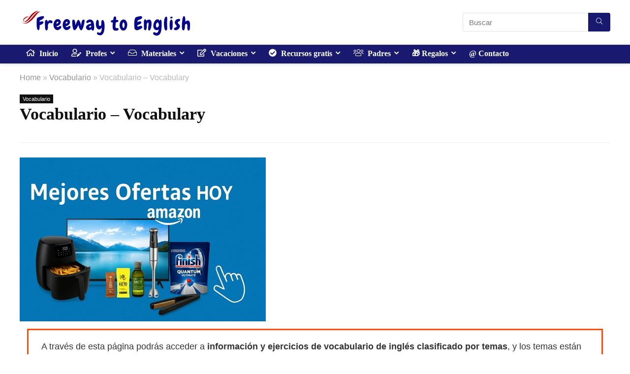

--- FILE ---
content_type: text/html; charset=UTF-8
request_url: https://freewaytoenglish.com/vocabulario-vocabulary/
body_size: 38212
content:
<!DOCTYPE html><html lang="es"><head><script data-no-optimize="1">var litespeed_docref=sessionStorage.getItem("litespeed_docref");litespeed_docref&&(Object.defineProperty(document,"referrer",{get:function(){return litespeed_docref}}),sessionStorage.removeItem("litespeed_docref"));</script> <meta charset="UTF-8" /><meta name="viewport" content="width=device-width, initial-scale=1.0" /><link rel="profile" href="http://gmpg.org/xfn/11" /><link rel="pingback" href="https://freewaytoenglish.com/xmlrpc.php" /><meta name='robots' content='index, follow, max-image-preview:large, max-snippet:-1, max-video-preview:-1' /><title>Vocabulario - Vocabulary</title><link rel="canonical" href="https://freewaytoenglish.com/vocabulario-vocabulary/" /><meta property="og:locale" content="es_ES" /><meta property="og:type" content="article" /><meta property="og:title" content="Vocabulario - Vocabulary" /><meta property="og:url" content="https://freewaytoenglish.com/vocabulario-vocabulary/" /><meta property="og:site_name" content="Freeway to English" /><meta property="article:published_time" content="2018-07-12T14:41:54+00:00" /><meta property="article:modified_time" content="2020-01-16T10:03:05+00:00" /><meta property="og:image" content="https://freewaytoenglish.com/wp-content/uploads/2018/08/vocabulario-vocabulary.png" /><meta property="og:image:width" content="400" /><meta property="og:image:height" content="200" /><meta property="og:image:type" content="image/png" /><meta name="author" content="Freeway to English" /><meta name="twitter:label1" content="Escrito por" /><meta name="twitter:data1" content="Freeway to English" /><meta name="twitter:label2" content="Tiempo de lectura" /><meta name="twitter:data2" content="1 minuto" /> <script type="application/ld+json" class="yoast-schema-graph">{"@context":"https://schema.org","@graph":[{"@type":"Article","@id":"https://freewaytoenglish.com/vocabulario-vocabulary/#article","isPartOf":{"@id":"https://freewaytoenglish.com/vocabulario-vocabulary/"},"author":{"name":"Freeway to English","@id":"https://freewaytoenglish.com/#/schema/person/4527489329d53ffe4e84660f87596576"},"headline":"Vocabulario &#8211; Vocabulary","datePublished":"2018-07-12T14:41:54+00:00","dateModified":"2020-01-16T10:03:05+00:00","mainEntityOfPage":{"@id":"https://freewaytoenglish.com/vocabulario-vocabulary/"},"wordCount":389,"commentCount":0,"publisher":{"@id":"https://freewaytoenglish.com/#/schema/person/4527489329d53ffe4e84660f87596576"},"image":{"@id":"https://freewaytoenglish.com/vocabulario-vocabulary/#primaryimage"},"thumbnailUrl":"https://freewaytoenglish.com/wp-content/uploads/2018/08/vocabulario-vocabulary.png","articleSection":["Vocabulario"],"inLanguage":"es","potentialAction":[{"@type":"CommentAction","name":"Comment","target":["https://freewaytoenglish.com/vocabulario-vocabulary/#respond"]}]},{"@type":"WebPage","@id":"https://freewaytoenglish.com/vocabulario-vocabulary/","url":"https://freewaytoenglish.com/vocabulario-vocabulary/","name":"Vocabulario - Vocabulary","isPartOf":{"@id":"https://freewaytoenglish.com/#website"},"primaryImageOfPage":{"@id":"https://freewaytoenglish.com/vocabulario-vocabulary/#primaryimage"},"image":{"@id":"https://freewaytoenglish.com/vocabulario-vocabulary/#primaryimage"},"thumbnailUrl":"https://freewaytoenglish.com/wp-content/uploads/2018/08/vocabulario-vocabulary.png","datePublished":"2018-07-12T14:41:54+00:00","dateModified":"2020-01-16T10:03:05+00:00","breadcrumb":{"@id":"https://freewaytoenglish.com/vocabulario-vocabulary/#breadcrumb"},"inLanguage":"es","potentialAction":[{"@type":"ReadAction","target":["https://freewaytoenglish.com/vocabulario-vocabulary/"]}]},{"@type":"ImageObject","inLanguage":"es","@id":"https://freewaytoenglish.com/vocabulario-vocabulary/#primaryimage","url":"https://freewaytoenglish.com/wp-content/uploads/2018/08/vocabulario-vocabulary.png","contentUrl":"https://freewaytoenglish.com/wp-content/uploads/2018/08/vocabulario-vocabulary.png","width":400,"height":200,"caption":"Amplía y mejora tu vocabulario"},{"@type":"BreadcrumbList","@id":"https://freewaytoenglish.com/vocabulario-vocabulary/#breadcrumb","itemListElement":[{"@type":"ListItem","position":1,"name":"Portada","item":"https://freewaytoenglish.com/"},{"@type":"ListItem","position":2,"name":"Vocabulario &#8211; Vocabulary"}]},{"@type":"WebSite","@id":"https://freewaytoenglish.com/#website","url":"https://freewaytoenglish.com/","name":"Freeway to English","description":"Los mejores materiales y recursos para aprender y enseñar inglés","publisher":{"@id":"https://freewaytoenglish.com/#/schema/person/4527489329d53ffe4e84660f87596576"},"potentialAction":[{"@type":"SearchAction","target":{"@type":"EntryPoint","urlTemplate":"https://freewaytoenglish.com/?s={search_term_string}"},"query-input":{"@type":"PropertyValueSpecification","valueRequired":true,"valueName":"search_term_string"}}],"inLanguage":"es"},{"@type":["Person","Organization"],"@id":"https://freewaytoenglish.com/#/schema/person/4527489329d53ffe4e84660f87596576","name":"Freeway to English","image":{"@type":"ImageObject","inLanguage":"es","@id":"https://freewaytoenglish.com/#/schema/person/image/","url":"https://freewaytoenglish.com/wp-content/uploads/2018/06/logo.png","contentUrl":"https://freewaytoenglish.com/wp-content/uploads/2018/06/logo.png","width":350,"height":60,"caption":"Freeway to English"},"logo":{"@id":"https://freewaytoenglish.com/#/schema/person/image/"}}]}</script> <link rel='dns-prefetch' href='//fonts.googleapis.com' /><link rel='dns-prefetch' href='//use.fontawesome.com' /><link rel="alternate" type="application/rss+xml" title="Freeway to English &raquo; Feed" href="https://freewaytoenglish.com/feed/" /><link rel="alternate" type="application/rss+xml" title="Freeway to English &raquo; Feed de los comentarios" href="https://freewaytoenglish.com/comments/feed/" /><link rel="alternate" type="application/rss+xml" title="Freeway to English &raquo; Comentario Vocabulario &#8211; Vocabulary del feed" href="https://freewaytoenglish.com/vocabulario-vocabulary/feed/" /><link rel="alternate" title="oEmbed (JSON)" type="application/json+oembed" href="https://freewaytoenglish.com/wp-json/oembed/1.0/embed?url=https%3A%2F%2Ffreewaytoenglish.com%2Fvocabulario-vocabulary%2F" /><link rel="alternate" title="oEmbed (XML)" type="text/xml+oembed" href="https://freewaytoenglish.com/wp-json/oembed/1.0/embed?url=https%3A%2F%2Ffreewaytoenglish.com%2Fvocabulario-vocabulary%2F&#038;format=xml" /><style id='wp-img-auto-sizes-contain-inline-css' type='text/css'>img:is([sizes=auto i],[sizes^="auto," i]){contain-intrinsic-size:3000px 1500px}
/*# sourceURL=wp-img-auto-sizes-contain-inline-css */</style><style id="litespeed-ccss">ul{box-sizing:border-box}:root{--wp--preset--font-size--normal:16px;--wp--preset--font-size--huge:42px}body{--wp--preset--color--black:#000;--wp--preset--color--cyan-bluish-gray:#abb8c3;--wp--preset--color--white:#fff;--wp--preset--color--pale-pink:#f78da7;--wp--preset--color--vivid-red:#cf2e2e;--wp--preset--color--luminous-vivid-orange:#ff6900;--wp--preset--color--luminous-vivid-amber:#fcb900;--wp--preset--color--light-green-cyan:#7bdcb5;--wp--preset--color--vivid-green-cyan:#00d084;--wp--preset--color--pale-cyan-blue:#8ed1fc;--wp--preset--color--vivid-cyan-blue:#0693e3;--wp--preset--color--vivid-purple:#9b51e0;--wp--preset--color--main:var(--rehub-main-color);--wp--preset--color--secondary:var(--rehub-sec-color);--wp--preset--color--buttonmain:var(--rehub-main-btn-bg);--wp--preset--color--cyan-grey:#abb8c3;--wp--preset--color--orange-light:#fcb900;--wp--preset--color--red:#cf2e2e;--wp--preset--color--red-bright:#f04057;--wp--preset--color--vivid-green:#00d084;--wp--preset--color--orange:#ff6900;--wp--preset--color--blue:#0693e3;--wp--preset--gradient--vivid-cyan-blue-to-vivid-purple:linear-gradient(135deg,rgba(6,147,227,1) 0%,#9b51e0 100%);--wp--preset--gradient--light-green-cyan-to-vivid-green-cyan:linear-gradient(135deg,#7adcb4 0%,#00d082 100%);--wp--preset--gradient--luminous-vivid-amber-to-luminous-vivid-orange:linear-gradient(135deg,rgba(252,185,0,1) 0%,rgba(255,105,0,1) 100%);--wp--preset--gradient--luminous-vivid-orange-to-vivid-red:linear-gradient(135deg,rgba(255,105,0,1) 0%,#cf2e2e 100%);--wp--preset--gradient--very-light-gray-to-cyan-bluish-gray:linear-gradient(135deg,#eee 0%,#a9b8c3 100%);--wp--preset--gradient--cool-to-warm-spectrum:linear-gradient(135deg,#4aeadc 0%,#9778d1 20%,#cf2aba 40%,#ee2c82 60%,#fb6962 80%,#fef84c 100%);--wp--preset--gradient--blush-light-purple:linear-gradient(135deg,#ffceec 0%,#9896f0 100%);--wp--preset--gradient--blush-bordeaux:linear-gradient(135deg,#fecda5 0%,#fe2d2d 50%,#6b003e 100%);--wp--preset--gradient--luminous-dusk:linear-gradient(135deg,#ffcb70 0%,#c751c0 50%,#4158d0 100%);--wp--preset--gradient--pale-ocean:linear-gradient(135deg,#fff5cb 0%,#b6e3d4 50%,#33a7b5 100%);--wp--preset--gradient--electric-grass:linear-gradient(135deg,#caf880 0%,#71ce7e 100%);--wp--preset--gradient--midnight:linear-gradient(135deg,#020381 0%,#2874fc 100%);--wp--preset--font-size--small:13px;--wp--preset--font-size--medium:20px;--wp--preset--font-size--large:36px;--wp--preset--font-size--x-large:42px;--wp--preset--font-family--system-font:-apple-system,BlinkMacSystemFont,"Segoe UI",Roboto,Oxygen-Sans,Ubuntu,Cantarell,"Helvetica Neue",sans-serif;--wp--preset--font-family--rh-nav-font:var(--rehub-nav-font,-apple-system,BlinkMacSystemFont,"Segoe UI",Roboto,Oxygen-Sans,Ubuntu,Cantarell,"Helvetica Neue",sans-serif);--wp--preset--font-family--rh-head-font:var(--rehub-head-font,-apple-system,BlinkMacSystemFont,"Segoe UI",Roboto,Oxygen-Sans,Ubuntu,Cantarell,"Helvetica Neue",sans-serif);--wp--preset--font-family--rh-btn-font:var(--rehub-btn-font,-apple-system,BlinkMacSystemFont,"Segoe UI",Roboto,Oxygen-Sans,Ubuntu,Cantarell,"Helvetica Neue",sans-serif);--wp--preset--font-family--rh-body-font:var(--rehub-body-font,-apple-system,BlinkMacSystemFont,"Segoe UI",Roboto,Oxygen-Sans,Ubuntu,Cantarell,"Helvetica Neue",sans-serif);--wp--preset--spacing--20:.44rem;--wp--preset--spacing--30:.67rem;--wp--preset--spacing--40:1rem;--wp--preset--spacing--50:1.5rem;--wp--preset--spacing--60:2.25rem;--wp--preset--spacing--70:3.38rem;--wp--preset--spacing--80:5.06rem;--wp--preset--shadow--natural:6px 6px 9px rgba(0,0,0,.2);--wp--preset--shadow--deep:12px 12px 50px rgba(0,0,0,.4);--wp--preset--shadow--sharp:6px 6px 0px rgba(0,0,0,.2);--wp--preset--shadow--outlined:6px 6px 0px -3px rgba(255,255,255,1),6px 6px rgba(0,0,0,1);--wp--preset--shadow--crisp:6px 6px 0px rgba(0,0,0,1)}body{margin:0;--wp--style--global--content-size:760px;--wp--style--global--wide-size:900px}body{padding-top:0;padding-right:0;padding-bottom:0;padding-left:0}h1{font-size:29px;line-height:34px;margin-top:10px;margin-bottom:31px}h5{font-size:16px;line-height:20px;margin-top:10px;margin-bottom:15px}html,body,div,span,h1,h5,p,a,img,strong,i,ul,li,form,label,article,header,nav{margin:0;padding:0;border:0;font-size:100%;font:inherit;vertical-align:baseline}article,header,nav{display:block}ul{list-style:none}*{box-sizing:border-box}body{background-color:#fff;color:#000;font-size:15px;font-family:Roboto,"Helvetica Neue",-apple-system,system-ui,BlinkMacSystemFont,"Segoe UI",Oxygen-Sans,sans-serif}a{text-decoration:none}button{outline:none}h3 a{color:#111;text-decoration:none}h1,h5{font-weight:700;color:#111}h1{font-size:29px;line-height:34px;margin:10px 0 31px}h5{font-size:16px;line-height:20px;margin:10px 0 15px}article p,.post p{margin:0 0 31px}article strong,.post strong{font-weight:700}article,.post{font-size:16px;line-height:28px;color:#333}p strong{font-weight:700}img{max-width:100%;height:auto;vertical-align:top;border:0}.clearfix:before,.clearfix:after{content:"";display:table}.clearfix:after{clear:both}.clearbox{clear:both}.icon-search-onclick:before,nav.top_menu ul li.menu-item-has-children ul li.menu-item-has-children>a:before,nav.top_menu ul.menu:not(.off-canvas)>li.menu-item-has-children>a:before{font-family:rhicons}#main_header{z-index:998}.responsive_nav_wrap{display:none;position:relative;width:100%}header .logo-section{padding:15px 0;overflow:visible}header .logo{max-width:450px;float:left;margin-right:15px;line-height:0}.icon-search-onclick:before{content:"\f002"}button.icon-search-onclick i{font-size:20px!important}button.icon-search-onclick:before{display:none}form.search-form{padding:0;border:none;position:relative;width:auto;display:flex;margin:0;max-width:100%}form.search-form input[type=text]{border:1px solid #e1e1e1;height:38px;background-color:#fff;padding:2px 45px 2px 12px}form.search-form [type=submit]{border:none;padding:0 16px;line-height:38px;height:38px;vertical-align:middle;position:absolute;top:0;right:0}.search-header-contents{width:100%;height:100%;position:fixed;left:0;top:0;right:0;bottom:0;opacity:0;visibility:hidden;z-index:9999999;text-align:center;margin:0 auto;background-color:rgba(0,0,0,.7)}.search-header-contents .search-form{max-width:1000px;margin:0 auto;width:100%;transform:translateY(-100%);opacity:0}.search-header-contents form.search-form input[type=text]{width:100%;height:74px;border:none;line-height:74px;font-size:25px;padding:5px 37px 5px 25px!important}.search-header-contents form.search-form [type=submit]{line-height:74px;height:74px;background:#fff!important;color:#333!important;padding:0 25px;font-size:25px}.rh-outer-wrap{transform-origin:center top}.head_search .search-form,.head_search form.search-form input[type=text]{width:100%;clear:both}header .search{width:300px;float:right;position:relative}.logo-section .search form.search-form input[type=text]{min-width:215px}.main-nav{background:#fcfcfc}.main-nav.white_style{border-top:1px solid #eee;border-bottom:1px solid #eee}.main-nav:after{content:'';display:table;clear:both}nav.top_menu{position:relative}nav.top_menu>ul{display:flex;margin:0}nav.top_menu ul li{position:relative}nav.top_menu ul li i{margin:0 5px 0 0}nav.top_menu>ul>li>a{font-weight:700;font-size:16px;line-height:19px;position:relative;color:#111;padding:8px 13px 11px;display:inline-block}nav.top_menu ul.menu:not(.off-canvas)>li.menu-item-has-children>a:before{font-size:14px;content:'\f107';margin:0 0 0 7px;float:right}nav.top_menu ul li.menu-item-has-children{position:relative}nav.top_menu ul li.menu-item-has-children ul li.menu-item-has-children>a:before{color:#111;content:"\f105";float:right;padding-left:8px}nav.top_menu ul.sub-menu{transform:translateY(10px);opacity:0;visibility:hidden;background:#fff;position:absolute;z-index:9999999;width:250px;box-shadow:0 20px 40px -5px rgb(9 30 66/18%);backface-visibility:hidden;left:-999999px}nav.top_menu ul.sub-menu{padding:12px 0}nav.top_menu ul.sub-menu ul.sub-menu{top:0}nav.top_menu ul.sub-menu>li>a{text-transform:none;font-size:15px;line-height:22px;color:#111!important;display:block;padding:10px 25px;font-weight:400}nav.top_menu ul.sub-menu>li:first-child>a{border-top-color:transparent}nav.top_menu>ul>li>ul.sub-menu>li:first-child>a:after{position:absolute;content:"";width:0;height:0;border-style:solid;top:-5px;left:19px;border-width:0 6px 6px;border-color:transparent transparent #fff}nav.top_menu>ul>li{border-right:1px solid rgba(0,0,0,.08)}nav.top_menu>ul>li:last-child{border-right:none!important;box-shadow:none}#slide-menu-mobile{display:none}#mobpanelimg{max-height:100px;max-width:150px;width:auto;height:auto}.rh-sslide-panel{position:fixed;top:0;left:0;height:100%;width:100%;visibility:hidden;z-index:999999}.rh-close-btn,.rh-close-btn i{width:40px;height:40px;font-size:20px;line-height:40px}a.logo_image_mobile img{max-height:50px;max-width:160px;vertical-align:middle;height:auto;width:auto}#logo_mobile_wrapper,a.logo_image_mobile img{display:none}.dl-menuwrapper button{border:none;width:48px;height:53px;overflow:hidden;position:relative;outline:none;background:0 0}.dl-menuwrapper button i{color:#111;font-size:36px}.dl-menuwrapper button svg line{stroke:#111;stroke-width:2;stroke-dasharray:26;animation:svglineltr 1s linear}#mobile-menu-icons{padding-right:7px}@keyframes svglineltr{0%{stroke-dashoffset:26}100%{stroke-dashoffset:0}}.rh-container{margin:0 auto;border:none;background:none transparent;width:1200px;box-shadow:none;position:relative;clear:both;padding:0}.rh-content-wrap{padding-top:20px;padding-bottom:20px}.rh-336-content-area{width:calc(100% - 366px)}.main-side{width:840px;float:left;position:relative}.main-side.full_width{float:none;width:100%}.main-side{min-height:70vh}.rhscrollthin{scrollbar-width:thin;scrollbar-color:transparent transparent}.rhscrollthin::-webkit-scrollbar{width:8px;height:8px}.rhscrollthin::-webkit-scrollbar-track{background-color:transparent;border-radius:20px}.rhscrollthin::-webkit-scrollbar-thumb{background-color:transparent;border-radius:20px;border:1px solid transparent}@media screen and (max-width:1279px) and (min-width:1141px){.rh-container{width:1080px}.main-side{width:755px}nav.top_menu>ul>li>a{padding-left:12px;padding-right:12px}}@media (max-width:1140px){header .logo{max-width:250px}}@media (max-width:1140px) and (min-width:1024px){.rh-container{width:980px}.main-side{width:655px}nav.top_menu>ul>li>a{font-size:14px;padding-left:8px;padding-right:8px}nav.top_menu>ul>li{border:none}}@media (max-width:1024px){.hideontablet{display:none!important}.responsive_nav_wrap{display:block}.tabletblockdisplay{display:block!important;width:100%!important;float:none!important;margin:0 0 10px;clear:both!important}nav.top_menu{display:none}}@media (max-width:1023px){.rh-336-content-area,.main-side{width:100%;float:none;display:block}.rh-container{width:100%;padding-left:15px;padding-right:15px}.header_wrap .rh-container{padding:0}}@media (max-width:767px){.hideonmobile{display:none!important}}@media (max-width:479px){.main-side{border:none;box-shadow:none;padding:0}body:not(.dark_body):not(.page-template-template-systempages){background:#fff!important}body:not(.dark_body) .rh-post-wrapper{background:0 0;padding:0;border:none;box-shadow:none}}@media (min-width:768px){.search-header-contents{padding:30vh 30px 70vh}}.title_single_area h1{font-size:34px;line-height:34px;margin:0 0 20px;word-break:break-word}.rh_post_layout_outside .title_single_area h1{font-size:38px;line-height:40px}.title_single_area .post-meta{color:#111}.re_title_inmodal{font-weight:400;font-size:25px;text-align:center;padding:5px 0 15px;position:relative}.post-meta{margin-bottom:12px;font-size:12px;line-height:12px;font-style:italic;color:#999}.post{margin-bottom:15px;counter-reset:wpsmtop;word-wrap:break-word}a.rh-cat-label-title{font-style:normal!important;background-color:#111;padding:3px 6px!important;color:#fff;font-size:11px!important;white-space:nowrap;text-decoration:none;display:inline-block;margin:0 5px 5px 0;line-height:12px!important}#topcontrol{transform-style:preserve-3d;backface-visibility:hidden;z-index:1008;background:rgba(0,0,0,.4);border-radius:5px 0 0 5px;position:fixed;bottom:125px;right:0;overflow:auto;font-size:16px;line-height:32px;height:32px;width:32px;color:#fff!important;text-align:center;opacity:0}.alignright,img.alignright{float:right;margin-left:2em}.blackcolor{color:#111}.whitebg{background:#fff}.position-relative{position:relative}.rhhidden{display:none}.flowhidden{overflow:hidden}.text-center{text-align:center}.lineheight20{line-height:20px}.upper-text-trans{text-transform:uppercase}.rh_opacity_7{opacity:.7}.rh_opacity_5{opacity:.5}.roundborder50p{border-radius:50%}.floatright{float:right}body .font90{font-size:90%}body .font120{font-size:120%}body .font130{font-size:130%}.mr20{margin-right:20px!important}.ml30{margin-left:30px!important}.mt10{margin-top:10px!important}.mt15{margin-top:15px!important}.mt30{margin-top:30px!important}.mb0{margin-bottom:0!important}.mb10{margin-bottom:10px!important}.mb15{margin-bottom:15px!important}.mb20{margin-bottom:20px!important}.mb35{margin-bottom:35px!important}.mt0{margin-top:0!important}.pr15{padding-right:15px!important}.pl15{padding-left:15px!important}.pl20{padding-left:20px!important}.pt15{padding-top:15px!important}.pt20{padding-top:20px!important}.pt30{padding-top:30px!important}.pb10{padding-bottom:10px!important}.pb15{padding-bottom:15px!important}.pb30{padding-bottom:30px!important}.re-form-input{width:100%;padding:12px 10px!important;height:auto;font-size:15px;margin-bottom:5px;max-width:100%}.re-form-group>label{display:block;font-weight:700;font-size:14px;margin-bottom:7px}input[type=text],textarea,input[type=password]{box-sizing:border-box;outline:0;padding:9px 10px;color:#444;background:none #fff;border:1px solid #ccc;line-height:18px;font-weight:400;font-size:15px;line-height:18px;-webkit-appearance:none}.width-100p{width:100%}nav.top_menu>ul:not(.off-canvas)>li>a:after{position:absolute;top:0;left:50%;content:"";height:3px;width:0}nav.top_menu>ul:not(.off-canvas)>li>a:after{top:-1px}.rh-circular-hover:before{content:"";position:absolute;top:-10px;left:-10px;width:calc(100% + 20px);height:calc(100% + 20px);background-color:rgba(0,0,0,.05);transform:scale(0);border-radius:100%;z-index:1}.abdposright{position:absolute;top:0;right:0;z-index:2}.abdfullwidth{position:absolute;top:0;right:0;bottom:0;left:0}.rh-hovered-scale{opacity:0;transform:scale(0)}.rh-shadow4{box-shadow:0 5px 23px rgba(188,207,219,.35);border-top:1px solid #f8f8f8}.wpsm-button.rehub_main_btn{font-weight:700;font-size:16px;line-height:17px;padding:.65em 1.1em;color:#fff!important;text-transform:uppercase;position:relative;text-align:center;border:none;text-decoration:none;display:inline-block}.wpsm-button.rehub_main_btn{font-weight:700;font-size:17px;line-height:17px;padding:10px 20px}.rh-flex-eq-height{display:flex;flex-wrap:wrap;flex-direction:row}.rh-flex-center-align{align-items:center;display:flex;flex-direction:row}.rh-flex-right-align{margin-left:auto}.rh-flex-justify-btw{justify-content:space-between}.wpsm-button{display:inline-block;white-space:nowrap;text-align:center;outline:none;background:#aaa;text-decoration:none;border:1px solid #7e7e7e;color:#fff;font-weight:700;padding:4px 10px;line-height:.8em;text-decoration:none;white-space:normal;box-shadow:0 1px 2px rgba(0,0,0,.2);position:relative;font-size:15px;font-style:normal}.rhicon{font-family:'rhicons'!important;speak:never;font-style:normal;font-weight:400;font-variant:normal;text-transform:none;line-height:1;display:inline-block;-webkit-font-smoothing:antialiased;-moz-osx-font-smoothing:grayscale}.rhi-address-card:before{content:"\f2bb"}.rhi-shopping-bag:before{content:"\f290"}.rhi-clone:before{content:"\f24d"}.rhi-certificate:before{content:"\f0a3"}.rhi-paper-plane:before{content:"\f1d8"}.rhi-inbox:before{content:"\f01c"}.rhi-comments:before{content:"\f086"}.rhi-users:before{content:"\f0c0"}.rhi-bolt-regular:before{content:"\e903"}.rhi-check-circle-solid:before{content:"\e907"}.rhi-language:before{content:"\e913"}.rhi-microphone-alt-regular:before{content:"\e918"}.rhi-sitemap:before{content:"\e91f"}.rhi-book:before{content:"\e92b"}.rhi-chevron-up:before{content:"\f077"}.rhi-dribbble:before{content:"\f17d"}.rhi-edit-regular:before{content:"\e910"}.rhi-globe-americas:before{content:"\f57d"}.rhi-image-regular:before{content:"\e919"}.rhi-user-edit:before{content:"\f4ff"}.rhi-home:before{content:"\f015"}.rhi-times-circle:before{content:"\f057"}.rhi-search:before{content:"\f002"}.rhi-snowflake:before{content:"\f2dc"}.rhi-times:before{content:"\f00d"}.rhi-thumbs-up:before{content:"\e86d"}.head_search .re-aj-search-wrap{position:absolute;z-index:999999;right:0;top:100%;box-shadow:0 1px 5px rgba(0,0,0,.15)}.head_search .re-aj-search-wrap{width:100%;margin-top:10px;border-radius:4px;min-width:280px}.re-aj-search-wrap{max-height:340px;overflow-y:auto;max-width:1000px;margin:0 auto;opacity:0;transform:translate3d(0,-10px,0);backface-visibility:hidden;margin-top:2px;background-color:#fff}.breadcrumb{margin-bottom:20px;color:#999;font-size:12px;line-height:14px}.breadcrumb a{color:#666;text-decoration:none}.rh-sslide-panel-wrap{position:fixed;width:400px;height:100%;top:0;background:#ecf0f1;z-index:1}.rh-sslide-panel-heading{position:fixed;width:400px;background:rgba(255,255,255,.96);box-shadow:0 1px 1px rgba(0,0,0,.08);z-index:2;top:-50px}.rh-sslide-panel-tabs{height:100%;overflow:auto}.from-right .rh-sslide-panel-wrap{right:0;transform:translate3d(100%,0,0)}.rh-sslide-panel:after{position:absolute;top:0;left:0;width:100%;height:100%;background:0 0;content:""}.rh-sslide-panel-inner{opacity:0;-webkit-backface-visibility:hidden;height:100%}@media only screen and (max-width:1170px){.rh-sslide-panel-wrap,.rh-sslide-panel-heading{width:340px}}.main-nav{box-shadow:0 1px 8px rgba(0,0,0,.1),0 0 0 1px rgba(0,0,0,.03)!important}nav.top_menu>ul>li>a{font-family:"Roboto",trebuchet ms!important;font-style:normal}:root{--rehub-nav-font:Roboto}h1,h5,.re_title_inmodal{font-family:"Lato",trebuchet ms;font-style:normal}h1,h5{font-weight:900}:root{--rehub-head-font:Lato}body{font-family:"ABeeZee",arial!important;font-weight:400;font-style:normal}:root{--rehub-body-font:ABeeZee}.post,.post p{font-size:18px;line-height:30px}header .main-nav{background:none repeat scroll 0 0 #191970!important;box-shadow:none}.main-nav{border-bottom:none;border-top:none}nav.top_menu>ul>li>a{color:#fff!important}.dl-menuwrapper button i{color:#fff!important}.dl-menuwrapper button svg line{stroke:#fff!important}nav.top_menu ul li ul.sub-menu{border-bottom:2px solid #ff4e0c}nav.top_menu>ul:not(.off-canvas)>li>a:after{background:#ff4e0c}a,nav.top_menu ul li.menu-item-has-children ul li.menu-item-has-children>a:before{color:#ff4e0c}a{color:#3360ff}header .header_first_style .search form.search-form [type=submit],form.search-form [type=submit]{background:#191970!important;color:#fff!important;outline:0}.header_first_style .search form.search-form [type=submit] i{color:#fff!important}form.search-form input[type=text]{border-radius:4px}form.search-form [type=submit]{border-radius:0 4px 4px 0}input[type=text],textarea,input[type=password]{border-radius:4px}#rhSplashSearch form.search-form input[type=text],#rhSplashSearch form.search-form [type=submit]{border-radius:0!important}.wpsm-button.rehub_main_btn{background:none #f7b200!important;color:#fff!important;fill:#fff!important;border:none!important;text-decoration:none!important;outline:0;box-shadow:-1px 6px 19px rgba(247,178,0,.2)!important;border-radius:4px!important}:root{--rehub-main-color:#ff4e0c;--rehub-sec-color:#191970;--rehub-main-btn-bg:#f7b200;--rehub-link-color:#3360ff}#rh_woo_layout_inimage{background:rgba(128,53,190,.05)}.wpsm-titlebox{margin:0 0 30px;padding:18px 26px;position:relative}.wpsm-titlebox>strong:first-child{background:none repeat scroll 0 0 #fff;float:left;font-size:17px;font-weight:600;left:11px;line-height:18px;margin:0 0 -9px!important;padding:0 10px;position:absolute;text-transform:uppercase;top:-10px}.wpsm-titlebox.wpsm_style_3{border:3px solid #fb7203}.wpsm-titlebox.wpsm_style_3>strong:first-child{color:#fb7203}#cancel-comment-reply-link{border-bottom:1px dotted #111;margin:0 10px;text-decoration:none;font-size:12px}.comment-respond textarea{width:100%;margin-bottom:20px;clear:both}</style><link rel="preload" data-asynced="1" data-optimized="2" as="style" onload="this.onload=null;this.rel='stylesheet'" href="https://freewaytoenglish.com/wp-content/litespeed/ucss/e419f8cf1423e2d228fb9fe541ce10cf.css?ver=b5c0c" /><script data-optimized="1" type="litespeed/javascript" data-src="https://freewaytoenglish.com/wp-content/plugins/litespeed-cache/assets/js/css_async.min.js"></script> <style id='wp-block-group-inline-css' type='text/css'>.wp-block-group{box-sizing:border-box}:where(.wp-block-group.wp-block-group-is-layout-constrained){position:relative}
/*# sourceURL=https://freewaytoenglish.com/wp-includes/blocks/group/style.min.css */</style><style id='global-styles-inline-css' type='text/css'>:root{--wp--preset--aspect-ratio--square: 1;--wp--preset--aspect-ratio--4-3: 4/3;--wp--preset--aspect-ratio--3-4: 3/4;--wp--preset--aspect-ratio--3-2: 3/2;--wp--preset--aspect-ratio--2-3: 2/3;--wp--preset--aspect-ratio--16-9: 16/9;--wp--preset--aspect-ratio--9-16: 9/16;--wp--preset--color--black: #000000;--wp--preset--color--cyan-bluish-gray: #abb8c3;--wp--preset--color--white: #ffffff;--wp--preset--color--pale-pink: #f78da7;--wp--preset--color--vivid-red: #cf2e2e;--wp--preset--color--luminous-vivid-orange: #ff6900;--wp--preset--color--luminous-vivid-amber: #fcb900;--wp--preset--color--light-green-cyan: #7bdcb5;--wp--preset--color--vivid-green-cyan: #00d084;--wp--preset--color--pale-cyan-blue: #8ed1fc;--wp--preset--color--vivid-cyan-blue: #0693e3;--wp--preset--color--vivid-purple: #9b51e0;--wp--preset--color--main: var(--rehub-main-color);--wp--preset--color--secondary: var(--rehub-sec-color);--wp--preset--color--buttonmain: var(--rehub-main-btn-bg);--wp--preset--color--cyan-grey: #abb8c3;--wp--preset--color--orange-light: #fcb900;--wp--preset--color--red: #cf2e2e;--wp--preset--color--red-bright: #f04057;--wp--preset--color--vivid-green: #00d084;--wp--preset--color--orange: #ff6900;--wp--preset--color--blue: #0693e3;--wp--preset--gradient--vivid-cyan-blue-to-vivid-purple: linear-gradient(135deg,rgb(6,147,227) 0%,rgb(155,81,224) 100%);--wp--preset--gradient--light-green-cyan-to-vivid-green-cyan: linear-gradient(135deg,rgb(122,220,180) 0%,rgb(0,208,130) 100%);--wp--preset--gradient--luminous-vivid-amber-to-luminous-vivid-orange: linear-gradient(135deg,rgb(252,185,0) 0%,rgb(255,105,0) 100%);--wp--preset--gradient--luminous-vivid-orange-to-vivid-red: linear-gradient(135deg,rgb(255,105,0) 0%,rgb(207,46,46) 100%);--wp--preset--gradient--very-light-gray-to-cyan-bluish-gray: linear-gradient(135deg,rgb(238,238,238) 0%,rgb(169,184,195) 100%);--wp--preset--gradient--cool-to-warm-spectrum: linear-gradient(135deg,rgb(74,234,220) 0%,rgb(151,120,209) 20%,rgb(207,42,186) 40%,rgb(238,44,130) 60%,rgb(251,105,98) 80%,rgb(254,248,76) 100%);--wp--preset--gradient--blush-light-purple: linear-gradient(135deg,rgb(255,206,236) 0%,rgb(152,150,240) 100%);--wp--preset--gradient--blush-bordeaux: linear-gradient(135deg,rgb(254,205,165) 0%,rgb(254,45,45) 50%,rgb(107,0,62) 100%);--wp--preset--gradient--luminous-dusk: linear-gradient(135deg,rgb(255,203,112) 0%,rgb(199,81,192) 50%,rgb(65,88,208) 100%);--wp--preset--gradient--pale-ocean: linear-gradient(135deg,rgb(255,245,203) 0%,rgb(182,227,212) 50%,rgb(51,167,181) 100%);--wp--preset--gradient--electric-grass: linear-gradient(135deg,rgb(202,248,128) 0%,rgb(113,206,126) 100%);--wp--preset--gradient--midnight: linear-gradient(135deg,rgb(2,3,129) 0%,rgb(40,116,252) 100%);--wp--preset--font-size--small: 13px;--wp--preset--font-size--medium: 20px;--wp--preset--font-size--large: 36px;--wp--preset--font-size--x-large: 42px;--wp--preset--font-family--system-font: -apple-system,BlinkMacSystemFont,"Segoe UI",Roboto,Oxygen-Sans,Ubuntu,Cantarell,"Helvetica Neue",sans-serif;--wp--preset--font-family--rh-nav-font: var(--rehub-nav-font,-apple-system,BlinkMacSystemFont,"Segoe UI",Roboto,Oxygen-Sans,Ubuntu,Cantarell,"Helvetica Neue",sans-serif);--wp--preset--font-family--rh-head-font: var(--rehub-head-font,-apple-system,BlinkMacSystemFont,"Segoe UI",Roboto,Oxygen-Sans,Ubuntu,Cantarell,"Helvetica Neue",sans-serif);--wp--preset--font-family--rh-btn-font: var(--rehub-btn-font,-apple-system,BlinkMacSystemFont,"Segoe UI",Roboto,Oxygen-Sans,Ubuntu,Cantarell,"Helvetica Neue",sans-serif);--wp--preset--font-family--rh-body-font: var(--rehub-body-font,-apple-system,BlinkMacSystemFont,"Segoe UI",Roboto,Oxygen-Sans,Ubuntu,Cantarell,"Helvetica Neue",sans-serif);--wp--preset--spacing--20: 0.44rem;--wp--preset--spacing--30: 0.67rem;--wp--preset--spacing--40: 1rem;--wp--preset--spacing--50: 1.5rem;--wp--preset--spacing--60: 2.25rem;--wp--preset--spacing--70: 3.38rem;--wp--preset--spacing--80: 5.06rem;--wp--preset--shadow--natural: 6px 6px 9px rgba(0, 0, 0, 0.2);--wp--preset--shadow--deep: 12px 12px 50px rgba(0, 0, 0, 0.4);--wp--preset--shadow--sharp: 6px 6px 0px rgba(0, 0, 0, 0.2);--wp--preset--shadow--outlined: 6px 6px 0px -3px rgb(255, 255, 255), 6px 6px rgb(0, 0, 0);--wp--preset--shadow--crisp: 6px 6px 0px rgb(0, 0, 0);}:root { --wp--style--global--content-size: 760px;--wp--style--global--wide-size: 1200px; }:where(body) { margin: 0; }.wp-site-blocks > .alignleft { float: left; margin-right: 2em; }.wp-site-blocks > .alignright { float: right; margin-left: 2em; }.wp-site-blocks > .aligncenter { justify-content: center; margin-left: auto; margin-right: auto; }:where(.is-layout-flex){gap: 0.5em;}:where(.is-layout-grid){gap: 0.5em;}.is-layout-flow > .alignleft{float: left;margin-inline-start: 0;margin-inline-end: 2em;}.is-layout-flow > .alignright{float: right;margin-inline-start: 2em;margin-inline-end: 0;}.is-layout-flow > .aligncenter{margin-left: auto !important;margin-right: auto !important;}.is-layout-constrained > .alignleft{float: left;margin-inline-start: 0;margin-inline-end: 2em;}.is-layout-constrained > .alignright{float: right;margin-inline-start: 2em;margin-inline-end: 0;}.is-layout-constrained > .aligncenter{margin-left: auto !important;margin-right: auto !important;}.is-layout-constrained > :where(:not(.alignleft):not(.alignright):not(.alignfull)){max-width: var(--wp--style--global--content-size);margin-left: auto !important;margin-right: auto !important;}.is-layout-constrained > .alignwide{max-width: var(--wp--style--global--wide-size);}body .is-layout-flex{display: flex;}.is-layout-flex{flex-wrap: wrap;align-items: center;}.is-layout-flex > :is(*, div){margin: 0;}body .is-layout-grid{display: grid;}.is-layout-grid > :is(*, div){margin: 0;}body{padding-top: 0px;padding-right: 0px;padding-bottom: 0px;padding-left: 0px;}a:where(:not(.wp-element-button)){text-decoration: none;}h1{font-size: 29px;line-height: 34px;margin-top: 10px;margin-bottom: 31px;}h2{font-size: 25px;line-height: 31px;margin-top: 10px;margin-bottom: 31px;}h3{font-size: 20px;line-height: 28px;margin-top: 10px;margin-bottom: 25px;}h4{font-size: 18px;line-height: 24px;margin-top: 10px;margin-bottom: 18px;}h5{font-size: 16px;line-height: 20px;margin-top: 10px;margin-bottom: 15px;}h6{font-size: 14px;line-height: 20px;margin-top: 0px;margin-bottom: 10px;}:root :where(.wp-element-button, .wp-block-button__link){background-color: #32373c;border-width: 0;color: #fff;font-family: inherit;font-size: inherit;font-style: inherit;font-weight: inherit;letter-spacing: inherit;line-height: inherit;padding-top: calc(0.667em + 2px);padding-right: calc(1.333em + 2px);padding-bottom: calc(0.667em + 2px);padding-left: calc(1.333em + 2px);text-decoration: none;text-transform: inherit;}.has-black-color{color: var(--wp--preset--color--black) !important;}.has-cyan-bluish-gray-color{color: var(--wp--preset--color--cyan-bluish-gray) !important;}.has-white-color{color: var(--wp--preset--color--white) !important;}.has-pale-pink-color{color: var(--wp--preset--color--pale-pink) !important;}.has-vivid-red-color{color: var(--wp--preset--color--vivid-red) !important;}.has-luminous-vivid-orange-color{color: var(--wp--preset--color--luminous-vivid-orange) !important;}.has-luminous-vivid-amber-color{color: var(--wp--preset--color--luminous-vivid-amber) !important;}.has-light-green-cyan-color{color: var(--wp--preset--color--light-green-cyan) !important;}.has-vivid-green-cyan-color{color: var(--wp--preset--color--vivid-green-cyan) !important;}.has-pale-cyan-blue-color{color: var(--wp--preset--color--pale-cyan-blue) !important;}.has-vivid-cyan-blue-color{color: var(--wp--preset--color--vivid-cyan-blue) !important;}.has-vivid-purple-color{color: var(--wp--preset--color--vivid-purple) !important;}.has-main-color{color: var(--wp--preset--color--main) !important;}.has-secondary-color{color: var(--wp--preset--color--secondary) !important;}.has-buttonmain-color{color: var(--wp--preset--color--buttonmain) !important;}.has-cyan-grey-color{color: var(--wp--preset--color--cyan-grey) !important;}.has-orange-light-color{color: var(--wp--preset--color--orange-light) !important;}.has-red-color{color: var(--wp--preset--color--red) !important;}.has-red-bright-color{color: var(--wp--preset--color--red-bright) !important;}.has-vivid-green-color{color: var(--wp--preset--color--vivid-green) !important;}.has-orange-color{color: var(--wp--preset--color--orange) !important;}.has-blue-color{color: var(--wp--preset--color--blue) !important;}.has-black-background-color{background-color: var(--wp--preset--color--black) !important;}.has-cyan-bluish-gray-background-color{background-color: var(--wp--preset--color--cyan-bluish-gray) !important;}.has-white-background-color{background-color: var(--wp--preset--color--white) !important;}.has-pale-pink-background-color{background-color: var(--wp--preset--color--pale-pink) !important;}.has-vivid-red-background-color{background-color: var(--wp--preset--color--vivid-red) !important;}.has-luminous-vivid-orange-background-color{background-color: var(--wp--preset--color--luminous-vivid-orange) !important;}.has-luminous-vivid-amber-background-color{background-color: var(--wp--preset--color--luminous-vivid-amber) !important;}.has-light-green-cyan-background-color{background-color: var(--wp--preset--color--light-green-cyan) !important;}.has-vivid-green-cyan-background-color{background-color: var(--wp--preset--color--vivid-green-cyan) !important;}.has-pale-cyan-blue-background-color{background-color: var(--wp--preset--color--pale-cyan-blue) !important;}.has-vivid-cyan-blue-background-color{background-color: var(--wp--preset--color--vivid-cyan-blue) !important;}.has-vivid-purple-background-color{background-color: var(--wp--preset--color--vivid-purple) !important;}.has-main-background-color{background-color: var(--wp--preset--color--main) !important;}.has-secondary-background-color{background-color: var(--wp--preset--color--secondary) !important;}.has-buttonmain-background-color{background-color: var(--wp--preset--color--buttonmain) !important;}.has-cyan-grey-background-color{background-color: var(--wp--preset--color--cyan-grey) !important;}.has-orange-light-background-color{background-color: var(--wp--preset--color--orange-light) !important;}.has-red-background-color{background-color: var(--wp--preset--color--red) !important;}.has-red-bright-background-color{background-color: var(--wp--preset--color--red-bright) !important;}.has-vivid-green-background-color{background-color: var(--wp--preset--color--vivid-green) !important;}.has-orange-background-color{background-color: var(--wp--preset--color--orange) !important;}.has-blue-background-color{background-color: var(--wp--preset--color--blue) !important;}.has-black-border-color{border-color: var(--wp--preset--color--black) !important;}.has-cyan-bluish-gray-border-color{border-color: var(--wp--preset--color--cyan-bluish-gray) !important;}.has-white-border-color{border-color: var(--wp--preset--color--white) !important;}.has-pale-pink-border-color{border-color: var(--wp--preset--color--pale-pink) !important;}.has-vivid-red-border-color{border-color: var(--wp--preset--color--vivid-red) !important;}.has-luminous-vivid-orange-border-color{border-color: var(--wp--preset--color--luminous-vivid-orange) !important;}.has-luminous-vivid-amber-border-color{border-color: var(--wp--preset--color--luminous-vivid-amber) !important;}.has-light-green-cyan-border-color{border-color: var(--wp--preset--color--light-green-cyan) !important;}.has-vivid-green-cyan-border-color{border-color: var(--wp--preset--color--vivid-green-cyan) !important;}.has-pale-cyan-blue-border-color{border-color: var(--wp--preset--color--pale-cyan-blue) !important;}.has-vivid-cyan-blue-border-color{border-color: var(--wp--preset--color--vivid-cyan-blue) !important;}.has-vivid-purple-border-color{border-color: var(--wp--preset--color--vivid-purple) !important;}.has-main-border-color{border-color: var(--wp--preset--color--main) !important;}.has-secondary-border-color{border-color: var(--wp--preset--color--secondary) !important;}.has-buttonmain-border-color{border-color: var(--wp--preset--color--buttonmain) !important;}.has-cyan-grey-border-color{border-color: var(--wp--preset--color--cyan-grey) !important;}.has-orange-light-border-color{border-color: var(--wp--preset--color--orange-light) !important;}.has-red-border-color{border-color: var(--wp--preset--color--red) !important;}.has-red-bright-border-color{border-color: var(--wp--preset--color--red-bright) !important;}.has-vivid-green-border-color{border-color: var(--wp--preset--color--vivid-green) !important;}.has-orange-border-color{border-color: var(--wp--preset--color--orange) !important;}.has-blue-border-color{border-color: var(--wp--preset--color--blue) !important;}.has-vivid-cyan-blue-to-vivid-purple-gradient-background{background: var(--wp--preset--gradient--vivid-cyan-blue-to-vivid-purple) !important;}.has-light-green-cyan-to-vivid-green-cyan-gradient-background{background: var(--wp--preset--gradient--light-green-cyan-to-vivid-green-cyan) !important;}.has-luminous-vivid-amber-to-luminous-vivid-orange-gradient-background{background: var(--wp--preset--gradient--luminous-vivid-amber-to-luminous-vivid-orange) !important;}.has-luminous-vivid-orange-to-vivid-red-gradient-background{background: var(--wp--preset--gradient--luminous-vivid-orange-to-vivid-red) !important;}.has-very-light-gray-to-cyan-bluish-gray-gradient-background{background: var(--wp--preset--gradient--very-light-gray-to-cyan-bluish-gray) !important;}.has-cool-to-warm-spectrum-gradient-background{background: var(--wp--preset--gradient--cool-to-warm-spectrum) !important;}.has-blush-light-purple-gradient-background{background: var(--wp--preset--gradient--blush-light-purple) !important;}.has-blush-bordeaux-gradient-background{background: var(--wp--preset--gradient--blush-bordeaux) !important;}.has-luminous-dusk-gradient-background{background: var(--wp--preset--gradient--luminous-dusk) !important;}.has-pale-ocean-gradient-background{background: var(--wp--preset--gradient--pale-ocean) !important;}.has-electric-grass-gradient-background{background: var(--wp--preset--gradient--electric-grass) !important;}.has-midnight-gradient-background{background: var(--wp--preset--gradient--midnight) !important;}.has-small-font-size{font-size: var(--wp--preset--font-size--small) !important;}.has-medium-font-size{font-size: var(--wp--preset--font-size--medium) !important;}.has-large-font-size{font-size: var(--wp--preset--font-size--large) !important;}.has-x-large-font-size{font-size: var(--wp--preset--font-size--x-large) !important;}.has-system-font-font-family{font-family: var(--wp--preset--font-family--system-font) !important;}.has-rh-nav-font-font-family{font-family: var(--wp--preset--font-family--rh-nav-font) !important;}.has-rh-head-font-font-family{font-family: var(--wp--preset--font-family--rh-head-font) !important;}.has-rh-btn-font-font-family{font-family: var(--wp--preset--font-family--rh-btn-font) !important;}.has-rh-body-font-font-family{font-family: var(--wp--preset--font-family--rh-body-font) !important;}
/*# sourceURL=global-styles-inline-css */</style><style id='woocommerce-inline-inline-css' type='text/css'>.woocommerce form .form-row .required { visibility: visible; }
/*# sourceURL=woocommerce-inline-inline-css */</style><link data-asynced="1" as="style" onload="this.onload=null;this.rel='stylesheet'"  rel='preload' id='bfa-font-awesome-css' href='https://use.fontawesome.com/releases/v5.15.4/css/all.css?ver=2.0.3' type='text/css' media='all' /><link data-asynced="1" as="style" onload="this.onload=null;this.rel='stylesheet'"  rel='preload' id='bfa-font-awesome-v4-shim-css' href='https://use.fontawesome.com/releases/v5.15.4/css/v4-shims.css?ver=2.0.3' type='text/css' media='all' /><style id='bfa-font-awesome-v4-shim-inline-css' type='text/css'>@font-face {
				font-family: 'FontAwesome';
				src: url('https://use.fontawesome.com/releases/v5.15.4/webfonts/fa-brands-400.eot'),
				url('https://use.fontawesome.com/releases/v5.15.4/webfonts/fa-brands-400.eot?#iefix') format('embedded-opentype'),
				url('https://use.fontawesome.com/releases/v5.15.4/webfonts/fa-brands-400.woff2') format('woff2'),
				url('https://use.fontawesome.com/releases/v5.15.4/webfonts/fa-brands-400.woff') format('woff'),
				url('https://use.fontawesome.com/releases/v5.15.4/webfonts/fa-brands-400.ttf') format('truetype'),
				url('https://use.fontawesome.com/releases/v5.15.4/webfonts/fa-brands-400.svg#fontawesome') format('svg');
			}

			@font-face {
				font-family: 'FontAwesome';
				src: url('https://use.fontawesome.com/releases/v5.15.4/webfonts/fa-solid-900.eot'),
				url('https://use.fontawesome.com/releases/v5.15.4/webfonts/fa-solid-900.eot?#iefix') format('embedded-opentype'),
				url('https://use.fontawesome.com/releases/v5.15.4/webfonts/fa-solid-900.woff2') format('woff2'),
				url('https://use.fontawesome.com/releases/v5.15.4/webfonts/fa-solid-900.woff') format('woff'),
				url('https://use.fontawesome.com/releases/v5.15.4/webfonts/fa-solid-900.ttf') format('truetype'),
				url('https://use.fontawesome.com/releases/v5.15.4/webfonts/fa-solid-900.svg#fontawesome') format('svg');
			}

			@font-face {
				font-family: 'FontAwesome';
				src: url('https://use.fontawesome.com/releases/v5.15.4/webfonts/fa-regular-400.eot'),
				url('https://use.fontawesome.com/releases/v5.15.4/webfonts/fa-regular-400.eot?#iefix') format('embedded-opentype'),
				url('https://use.fontawesome.com/releases/v5.15.4/webfonts/fa-regular-400.woff2') format('woff2'),
				url('https://use.fontawesome.com/releases/v5.15.4/webfonts/fa-regular-400.woff') format('woff'),
				url('https://use.fontawesome.com/releases/v5.15.4/webfonts/fa-regular-400.ttf') format('truetype'),
				url('https://use.fontawesome.com/releases/v5.15.4/webfonts/fa-regular-400.svg#fontawesome') format('svg');
				unicode-range: U+F004-F005,U+F007,U+F017,U+F022,U+F024,U+F02E,U+F03E,U+F044,U+F057-F059,U+F06E,U+F070,U+F075,U+F07B-F07C,U+F080,U+F086,U+F089,U+F094,U+F09D,U+F0A0,U+F0A4-F0A7,U+F0C5,U+F0C7-F0C8,U+F0E0,U+F0EB,U+F0F3,U+F0F8,U+F0FE,U+F111,U+F118-F11A,U+F11C,U+F133,U+F144,U+F146,U+F14A,U+F14D-F14E,U+F150-F152,U+F15B-F15C,U+F164-F165,U+F185-F186,U+F191-F192,U+F1AD,U+F1C1-F1C9,U+F1CD,U+F1D8,U+F1E3,U+F1EA,U+F1F6,U+F1F9,U+F20A,U+F247-F249,U+F24D,U+F254-F25B,U+F25D,U+F267,U+F271-F274,U+F279,U+F28B,U+F28D,U+F2B5-F2B6,U+F2B9,U+F2BB,U+F2BD,U+F2C1-F2C2,U+F2D0,U+F2D2,U+F2DC,U+F2ED,U+F328,U+F358-F35B,U+F3A5,U+F3D1,U+F410,U+F4AD;
			}
		
/*# sourceURL=bfa-font-awesome-v4-shim-inline-css */</style> <script type="litespeed/javascript" data-src="https://freewaytoenglish.com/wp-includes/js/jquery/jquery.min.js" id="jquery-core-js"></script> <script id="bwg_frontend-js-extra" type="litespeed/javascript">var bwg_objectsL10n={"bwg_field_required":"este campo es obligatorio.","bwg_mail_validation":"Esta no es una direcci\u00f3n de correo electr\u00f3nico v\u00e1lida.","bwg_search_result":"No hay im\u00e1genes que coincidan con tu b\u00fasqueda.","bwg_select_tag":"Seleccionar la etiqueta","bwg_order_by":"Ordenar por","bwg_search":"Buscar","bwg_show_ecommerce":"Mostrar el comercio electr\u00f3nico","bwg_hide_ecommerce":"Ocultar el comercio electr\u00f3nico","bwg_show_comments":"Restaurar","bwg_hide_comments":"Ocultar comentarios","bwg_restore":"Restaurar","bwg_maximize":"Maximizar","bwg_fullscreen":"Pantalla completa","bwg_exit_fullscreen":"Salir de pantalla completa","bwg_search_tag":"BUSCAR...","bwg_tag_no_match":"No se han encontrado etiquetas","bwg_all_tags_selected":"Todas las etiquetas seleccionadas","bwg_tags_selected":"etiqueta seleccionada","play":"Reproducir","pause":"Pausa","is_pro":"","bwg_play":"Reproducir","bwg_pause":"Pausa","bwg_hide_info":"Anterior informaci\u00f3n","bwg_show_info":"Mostrar info","bwg_hide_rating":"Ocultar las valoraciones","bwg_show_rating":"Mostrar la valoraci\u00f3n","ok":"Aceptar","cancel":"Cancelar","select_all":"Seleccionar todo","lazy_load":"0","lazy_loader":"https://freewaytoenglish.com/wp-content/plugins/photo-gallery/images/ajax_loader.png","front_ajax":"0","bwg_tag_see_all":"Ver todas las etiquetas","bwg_tag_see_less":"Ver menos etiquetas"}</script> <script id="wc-add-to-cart-js-extra" type="litespeed/javascript">var wc_add_to_cart_params={"ajax_url":"/wp-admin/admin-ajax.php","wc_ajax_url":"/?wc-ajax=%%endpoint%%","i18n_view_cart":"Ver carrito","cart_url":"https://freewaytoenglish.com/carrito/","is_cart":"","cart_redirect_after_add":"no","i18n_added_to_cart":"Has been added to cart."}</script> <script id="woocommerce-js-extra" type="litespeed/javascript">var woocommerce_params={"ajax_url":"/wp-admin/admin-ajax.php","wc_ajax_url":"/?wc-ajax=%%endpoint%%","i18n_password_show":"Mostrar contrase\u00f1a","i18n_password_hide":"Ocultar contrase\u00f1a"}</script> <script id="wc-cart-fragments-js-extra" type="litespeed/javascript">var wc_cart_fragments_params={"ajax_url":"/wp-admin/admin-ajax.php","wc_ajax_url":"/?wc-ajax=%%endpoint%%","cart_hash_key":"wc_cart_hash_59a4c3366d365aea8f22944cad08498b","fragment_name":"wc_fragments_59a4c3366d365aea8f22944cad08498b","request_timeout":"5000"}</script> <script></script><link rel="https://api.w.org/" href="https://freewaytoenglish.com/wp-json/" /><link rel="alternate" title="JSON" type="application/json" href="https://freewaytoenglish.com/wp-json/wp/v2/posts/486" /><link rel="EditURI" type="application/rsd+xml" title="RSD" href="https://freewaytoenglish.com/xmlrpc.php?rsd" /><meta name="generator" content="WordPress 6.9" /><meta name="generator" content="WooCommerce 10.4.3" /><link rel='shortlink' href='https://freewaytoenglish.com/?p=486' /><style type="text/css">.aawp .aawp-tb__row--highlight{background-color:#256aaf;}.aawp .aawp-tb__row--highlight{color:#256aaf;}.aawp .aawp-tb__row--highlight a{color:#256aaf;}</style><link rel="preload" href="https://freewaytoenglish.com/wp-content/themes/rehub-theme/fonts/rhicons.woff2?3oibrk" as="font" type="font/woff2" crossorigin="crossorigin"><style type="text/css">.main-nav{box-shadow:0 1px 8px rgba(0,0,0,0.1),0 0 0 1px rgba(0,0,0,0.03) !important;}.dl-menuwrapper li a,nav.top_menu > ul > li > a,#re_menu_near_logo li,#re_menu_near_logo li{font-family:"Roboto",trebuchet ms !important;font-style:normal;}:root{--rehub-nav-font:Roboto;}.rehub_feat_block div.offer_title,.rh_wrapper_video_playlist .rh_video_title_and_time .rh_video_title,.main_slider .flex-overlay h2,.related_articles ul li > a,h1,h2,h3,h4,h5,h6,.widget .title,.title h1,.title h5,.related_articles .related_title,#comments .title_comments,.commentlist .comment-author .fn,.commentlist .comment-author .fn a,.rate_bar_wrap .review-top .review-text span.review-header,.wpsm-numbox.wpsm-style6 span.num,.wpsm-numbox.wpsm-style5 span.num,.rehub-main-font,.logo .textlogo,.wp-block-quote.is-style-large,.comment-respond h3,.related_articles .related_title,.re_title_inmodal{font-family:"Lato",trebuchet ms;font-style:normal;}.main_slider .flex-overlay h2,h1,h2,h3,h4,h5,h6,.title h1,.title h5,.comment-respond h3{font-weight:900;}:root{--rehub-head-font:Lato;}.sidebar,.rehub-body-font,body{font-family:"ABeeZee",arial !important;font-weight:normal;font-style:normal;}:root{--rehub-body-font:ABeeZee;}.post,body .post-readopt .post-inner,body .post-readopt:not(.main-side),body .post-readopt .post,.post p{font-size:18px;line-height:30px;}header .main-nav,.main-nav.dark_style,.header_one_row .main-nav{background:none repeat scroll 0 0 #191970!important;box-shadow:none;}.main-nav{border-bottom:none;border-top:none;}.dl-menuwrapper .dl-menu{margin:0 !important}nav.top_menu > ul > li > a{color:#ffffff !important;}nav.top_menu > ul > li > a:hover{box-shadow:none;}.responsive_nav_wrap .user-ava-intop:after,.dl-menuwrapper button i,.responsive_nav_wrap .rh-header-icon{color:#ffffff !important;}.dl-menuwrapper button svg line{stroke:#ffffff !important;}body #rhNavToolWrap{position:relative;box-shadow:none !important}#rhNavToolWrap .user-dropdown-intop-menu{bottom:auto !important;top:100%;margin-top:0} .widget .title:after{border-bottom:2px solid #ff4e0c;}.rehub-main-color-border,nav.top_menu > ul > li.vertical-menu.border-main-color .sub-menu,.rh-main-bg-hover:hover,.wp-block-quote,ul.def_btn_link_tabs li.active a,.wp-block-pullquote{border-color:#ff4e0c;}.wpsm_promobox.rehub_promobox{border-left-color:#ff4e0c!important;}.color_link{color:#ff4e0c !important;}.featured_slider:hover .score,article.post .wpsm_toplist_heading:before{border-color:#ff4e0c;}.btn_more:hover,.tw-pagination .current{border:1px solid #ff4e0c;color:#fff}.rehub_woo_review .rehub_woo_tabs_menu li.current{border-top:3px solid #ff4e0c;}.gallery-pics .gp-overlay{box-shadow:0 0 0 4px #ff4e0c inset;}.post .rehub_woo_tabs_menu li.current,.woocommerce div.product .woocommerce-tabs ul.tabs li.active{border-top:2px solid #ff4e0c;}.rething_item a.cat{border-bottom-color:#ff4e0c}nav.top_menu ul li ul.sub-menu{border-bottom:2px solid #ff4e0c;}.widget.deal_daywoo,.elementor-widget-wpsm_woofeatured .deal_daywoo{border:3px solid #ff4e0c;padding:20px;background:#fff;}.deal_daywoo .wpsm-bar-bar{background-color:#ff4e0c !important} #buddypress div.item-list-tabs ul li.selected a span,#buddypress div.item-list-tabs ul li.current a span,#buddypress div.item-list-tabs ul li a span,.user-profile-div .user-menu-tab > li.active > a,.user-profile-div .user-menu-tab > li.active > a:focus,.user-profile-div .user-menu-tab > li.active > a:hover,.news_in_thumb:hover a.rh-label-string,.news_out_thumb:hover a.rh-label-string,.col-feat-grid:hover a.rh-label-string,.carousel-style-deal .re_carousel .controls,.re_carousel .controls:hover,.openedprevnext .postNavigation .postnavprev,.postNavigation .postnavprev:hover,.top_chart_pagination a.selected,.flex-control-paging li a.flex-active,.flex-control-paging li a:hover,.btn_more:hover,body .tabs-menu li:hover,body .tabs-menu li.current,.featured_slider:hover .score,#bbp_user_edit_submit,.bbp-topic-pagination a,.bbp-topic-pagination a,.custom-checkbox label.checked:after,.slider_post .caption,ul.postpagination li.active a,ul.postpagination li:hover a,ul.postpagination li a:focus,.top_theme h5 strong,.re_carousel .text:after,#topcontrol:hover,.main_slider .flex-overlay:hover a.read-more,.rehub_chimp #mc_embed_signup input#mc-embedded-subscribe,#rank_1.rank_count,#toplistmenu > ul li:before,.rehub_chimp:before,.wpsm-members > strong:first-child,.r_catbox_btn,.wpcf7 .wpcf7-submit,.wpsm_pretty_hover li:hover,.wpsm_pretty_hover li.current,.rehub-main-color-bg,.togglegreedybtn:after,.rh-bg-hover-color:hover a.rh-label-string,.rh-main-bg-hover:hover,.rh_wrapper_video_playlist .rh_video_currently_playing,.rh_wrapper_video_playlist .rh_video_currently_playing.rh_click_video:hover,.rtmedia-list-item .rtmedia-album-media-count,.tw-pagination .current,.dokan-dashboard .dokan-dash-sidebar ul.dokan-dashboard-menu li.active,.dokan-dashboard .dokan-dash-sidebar ul.dokan-dashboard-menu li:hover,.dokan-dashboard .dokan-dash-sidebar ul.dokan-dashboard-menu li.dokan-common-links a:hover,#ywqa-submit-question,.woocommerce .widget_price_filter .ui-slider .ui-slider-range,.rh-hov-bor-line > a:after,nav.top_menu > ul:not(.off-canvas) > li > a:after,.rh-border-line:after,.wpsm-table.wpsm-table-main-color table tr th,.rh-hov-bg-main-slide:before,.rh-hov-bg-main-slidecol .col_item:before,.mvx-tablink.active::before{background:#ff4e0c;}@media (max-width:767px){.postNavigation .postnavprev{background:#ff4e0c;}}.rh-main-bg-hover:hover,.rh-main-bg-hover:hover .whitehovered,.user-profile-div .user-menu-tab > li.active > a{color:#fff !important} a,.carousel-style-deal .deal-item .priced_block .price_count ins,nav.top_menu ul li.menu-item-has-children ul li.menu-item-has-children > a:before,.flexslider .fa-pulse,.footer-bottom .widget .f_menu li a:hover,.comment_form h3 a,.bbp-body li.bbp-forum-info > a:hover,.bbp-body li.bbp-topic-title > a:hover,#subscription-toggle a:before,#favorite-toggle a:before,.aff_offer_links .aff_name a,.rh-deal-price,.commentlist .comment-content small a,.related_articles .title_cat_related a,article em.emph,.campare_table table.one td strong.red,.sidebar .tabs-item .detail p a,.footer-bottom .widget .title span,footer p a,.welcome-frase strong,article.post .wpsm_toplist_heading:before,.post a.color_link,.categoriesbox:hover h3 a:after,.bbp-body li.bbp-forum-info > a,.bbp-body li.bbp-topic-title > a,.widget .title i,.woocommerce-MyAccount-navigation ul li.is-active a,.category-vendormenu li.current a,.deal_daywoo .title,.rehub-main-color,.wpsm_pretty_colored ul li.current a,.wpsm_pretty_colored ul li.current,.rh-heading-hover-color:hover h2 a,.rh-heading-hover-color:hover h3 a,.rh-heading-hover-color:hover h4 a,.rh-heading-hover-color:hover h5 a,.rh-heading-hover-color:hover h3,.rh-heading-hover-color:hover h2,.rh-heading-hover-color:hover h4,.rh-heading-hover-color:hover h5,.rh-heading-hover-color:hover .rh-heading-hover-item a,.rh-heading-icon:before,.widget_layered_nav ul li.chosen a:before,.wp-block-quote.is-style-large p,ul.page-numbers li span.current,ul.page-numbers li a:hover,ul.page-numbers li.active a,.page-link > span:not(.page-link-title),blockquote:not(.wp-block-quote) p,span.re_filtersort_btn:hover,span.active.re_filtersort_btn,.deal_daywoo .price,div.sortingloading:after{color:#ff4e0c;}a{color:#3360ff;} .page-link > span:not(.page-link-title),.widget.widget_affegg_widget .title,.widget.top_offers .title,.widget.cegg_widget_products .title,header .header_first_style .search form.search-form [type="submit"],header .header_eight_style .search form.search-form [type="submit"],.filter_home_pick span.active,.filter_home_pick span:hover,.filter_product_pick span.active,.filter_product_pick span:hover,.rh_tab_links a.active,.rh_tab_links a:hover,.wcv-navigation ul.menu li.active,.wcv-navigation ul.menu li:hover a,form.search-form [type="submit"],.rehub-sec-color-bg,input#ywqa-submit-question,input#ywqa-send-answer,.woocommerce button.button.alt,.tabsajax span.active.re_filtersort_btn,.wpsm-table.wpsm-table-sec-color table tr th,.rh-slider-arrow,.rh-hov-bg-sec-slide:before,.rh-hov-bg-sec-slidecol .col_item:before{background:#191970 !important;color:#fff !important;outline:0}.widget.widget_affegg_widget .title:after,.widget.top_offers .title:after,.widget.cegg_widget_products .title:after{border-top-color:#191970 !important;}.page-link > span:not(.page-link-title){border:1px solid #191970;}.page-link > span:not(.page-link-title),.header_first_style .search form.search-form [type="submit"] i{color:#fff !important;}.rh_tab_links a.active,.rh_tab_links a:hover,.rehub-sec-color-border,nav.top_menu > ul > li.vertical-menu.border-sec-color > .sub-menu,body .rh-slider-thumbs-item--active{border-color:#191970}.rh_wrapper_video_playlist .rh_video_currently_playing,.rh_wrapper_video_playlist .rh_video_currently_playing.rh_click_video:hover{background-color:#191970;box-shadow:1200px 0 0 #191970 inset;}.rehub-sec-color{color:#191970} form.search-form input[type="text"]{border-radius:4px}.news .priced_block .price_count,.blog_string .priced_block .price_count,.main_slider .price_count{margin-right:5px}.right_aff .priced_block .btn_offer_block,.right_aff .priced_block .price_count{border-radius:0 !important}form.search-form.product-search-form input[type="text"]{border-radius:4px 0 0 4px;}form.search-form [type="submit"]{border-radius:0 4px 4px 0;}.rtl form.search-form.product-search-form input[type="text"]{border-radius:0 4px 4px 0;}.rtl form.search-form [type="submit"]{border-radius:4px 0 0 4px;}.price_count,.rehub_offer_coupon,#buddypress .dir-search input[type=text],.gmw-form-wrapper input[type=text],.gmw-form-wrapper select,#buddypress a.button,.btn_more,#main_header .wpsm-button,#rh-header-cover-image .wpsm-button,#wcvendor_image_bg .wpsm-button,input[type="text"],textarea,input[type="tel"],input[type="password"],input[type="email"],input[type="url"],input[type="number"],.def_btn,input[type="submit"],input[type="button"],input[type="reset"],.rh_offer_list .offer_thumb .deal_img_wrap,.grid_onsale,.rehub-main-smooth,.re_filter_instore span.re_filtersort_btn:hover,.re_filter_instore span.active.re_filtersort_btn,#buddypress .standard-form input[type=text],#buddypress .standard-form textarea,.blacklabelprice{border-radius:4px}.news-community,.woocommerce .products.grid_woo .product,.rehub_chimp #mc_embed_signup input.email,#mc_embed_signup input#mc-embedded-subscribe,.rh_offer_list,.woo-tax-logo,#buddypress div.item-list-tabs ul li a,#buddypress form#whats-new-form,#buddypress div#invite-list,#buddypress #send-reply div.message-box,.rehub-sec-smooth,.rate-bar-bar,.rate-bar,#wcfm-main-contentainer #wcfm-content,.wcfm_welcomebox_header{border-radius:5px}#rhSplashSearch form.search-form input[type="text"],#rhSplashSearch form.search-form [type="submit"]{border-radius:0 !important} .woocommerce .woo-button-area .masked_coupon,.woocommerce a.woo_loop_btn,.woocommerce .button.checkout,.woocommerce input.button.alt,.woocommerce a.add_to_cart_button:not(.flat-woo-btn),.woocommerce-page a.add_to_cart_button:not(.flat-woo-btn),.woocommerce .single_add_to_cart_button,.woocommerce div.product form.cart .button,.woocommerce .checkout-button.button,.priced_block .btn_offer_block,.priced_block .button,.rh-deal-compact-btn,input.mdf_button,#buddypress input[type="submit"],#buddypress input[type="button"],#buddypress input[type="reset"],#buddypress button.submit,.wpsm-button.rehub_main_btn,.wcv-grid a.button,input.gmw-submit,#ws-plugin--s2member-profile-submit,#rtmedia_create_new_album,input[type="submit"].dokan-btn-theme,a.dokan-btn-theme,.dokan-btn-theme,#wcfm_membership_container a.wcfm_submit_button,.woocommerce button.button,.rehub-main-btn-bg,.woocommerce #payment #place_order,.wc-block-grid__product-add-to-cart.wp-block-button .wp-block-button__link{background:none #f7b200 !important;color:#ffffff !important;fill:#ffffff !important;border:none !important;text-decoration:none !important;outline:0;box-shadow:-1px 6px 19px rgba(247,178,0,0.2) !important;border-radius:4px !important;}.rehub-main-btn-bg > a{color:#ffffff !important;}.woocommerce a.woo_loop_btn:hover,.woocommerce .button.checkout:hover,.woocommerce input.button.alt:hover,.woocommerce a.add_to_cart_button:not(.flat-woo-btn):hover,.woocommerce-page a.add_to_cart_button:not(.flat-woo-btn):hover,.woocommerce a.single_add_to_cart_button:hover,.woocommerce-page a.single_add_to_cart_button:hover,.woocommerce div.product form.cart .button:hover,.woocommerce-page div.product form.cart .button:hover,.woocommerce .checkout-button.button:hover,.priced_block .btn_offer_block:hover,.wpsm-button.rehub_main_btn:hover,#buddypress input[type="submit"]:hover,#buddypress input[type="button"]:hover,#buddypress input[type="reset"]:hover,#buddypress button.submit:hover,.small_post .btn:hover,.ap-pro-form-field-wrapper input[type="submit"]:hover,.wcv-grid a.button:hover,#ws-plugin--s2member-profile-submit:hover,.rething_button .btn_more:hover,#wcfm_membership_container a.wcfm_submit_button:hover,.woocommerce #payment #place_order:hover,.woocommerce button.button:hover,.rehub-main-btn-bg:hover,.rehub-main-btn-bg:hover > a,.wc-block-grid__product-add-to-cart.wp-block-button .wp-block-button__link:hover{background:none #f7b200 !important;color:#ffffff !important;border-color:transparent;box-shadow:-1px 6px 13px rgba(247,178,0,0.4) !important;}.rehub_offer_coupon:hover{border:1px dashed #f7b200;}.rehub_offer_coupon:hover i.far,.rehub_offer_coupon:hover i.fal,.rehub_offer_coupon:hover i.fas{color:#f7b200}.re_thing_btn .rehub_offer_coupon.not_masked_coupon:hover{color:#f7b200 !important}.woocommerce a.woo_loop_btn:active,.woocommerce .button.checkout:active,.woocommerce .button.alt:active,.woocommerce a.add_to_cart_button:not(.flat-woo-btn):active,.woocommerce-page a.add_to_cart_button:not(.flat-woo-btn):active,.woocommerce a.single_add_to_cart_button:active,.woocommerce-page a.single_add_to_cart_button:active,.woocommerce div.product form.cart .button:active,.woocommerce-page div.product form.cart .button:active,.woocommerce .checkout-button.button:active,.wpsm-button.rehub_main_btn:active,#buddypress input[type="submit"]:active,#buddypress input[type="button"]:active,#buddypress input[type="reset"]:active,#buddypress button.submit:active,.ap-pro-form-field-wrapper input[type="submit"]:active,.wcv-grid a.button:active,#ws-plugin--s2member-profile-submit:active,.woocommerce #payment #place_order:active,input[type="submit"].dokan-btn-theme:active,a.dokan-btn-theme:active,.dokan-btn-theme:active,.woocommerce button.button:active,.rehub-main-btn-bg:active,.wc-block-grid__product-add-to-cart.wp-block-button .wp-block-button__link:active{background:none #f7b200 !important;box-shadow:0 1px 0 #999 !important;top:2px;color:#ffffff !important;}.rehub_btn_color,.rehub_chimp_flat #mc_embed_signup input#mc-embedded-subscribe{background-color:#f7b200;border:1px solid #f7b200;color:#ffffff;text-shadow:none}.rehub_btn_color:hover{color:#ffffff;background-color:#f7b200;border:1px solid #f7b200;}.rething_button .btn_more{border:1px solid #f7b200;color:#f7b200;}.rething_button .priced_block.block_btnblock .price_count{color:#f7b200;font-weight:normal;}.widget_merchant_list .buttons_col{background-color:#f7b200 !important;}.widget_merchant_list .buttons_col a{color:#ffffff !important;}.rehub-svg-btn-fill svg{fill:#f7b200;}.rehub-svg-btn-stroke svg{stroke:#f7b200;}@media (max-width:767px){#float-panel-woo-area{border-top:1px solid #f7b200}}:root{--rehub-main-color:#ff4e0c;--rehub-sec-color:#191970;--rehub-main-btn-bg:#f7b200;--rehub-link-color:#3360ff;}</style><style>.woocommerce .products.grid_woo .product {
box-shadow: #8a8a8a 0 2px 4px;
transition: all .35s cubic-bezier(0.39,.58,.57,1);
border-top: 1px solid #efefef;
}</style> <script type="litespeed/javascript" data-src="https://www.googletagmanager.com/gtag/js?id=G-C3FPDFE3GG"></script> <script type="litespeed/javascript">window.dataLayer=window.dataLayer||[];function gtag(){dataLayer.push(arguments)}
gtag('js',new Date());gtag('config','G-C3FPDFE3GG')</script> <noscript><style>.woocommerce-product-gallery{ opacity: 1 !important; }</style></noscript><meta name="generator" content="Powered by WPBakery Page Builder - drag and drop page builder for WordPress."/><link rel="icon" href="https://freewaytoenglish.com/wp-content/uploads/2018/06/cropped-favicon2-32x32.png" sizes="32x32" /><link rel="icon" href="https://freewaytoenglish.com/wp-content/uploads/2018/06/cropped-favicon2-192x192.png" sizes="192x192" /><link rel="apple-touch-icon" href="https://freewaytoenglish.com/wp-content/uploads/2018/06/cropped-favicon2-180x180.png" /><meta name="msapplication-TileImage" content="https://freewaytoenglish.com/wp-content/uploads/2018/06/cropped-favicon2-270x270.png" />
<noscript><style>.wpb_animate_when_almost_visible { opacity: 1; }</style></noscript></head><body class="wp-singular post-template-default single single-post postid-486 single-format-standard wp-custom-logo wp-embed-responsive wp-theme-rehub-theme theme-rehub-theme aawp-custom woocommerce-no-js noinnerpadding wpb-js-composer js-comp-ver-7.9 vc_responsive"><div class="wp-block-group is-layout-flow wp-block-group-is-layout-flow"></div><div class="rh-outer-wrap"><div id="top_ankor"></div><header id="main_header" class="white_style width-100p position-relative"><div class="header_wrap"><div class="logo_section_wrap hideontablet"><div class="rh-container"><div class="logo-section rh-flex-center-align tabletblockdisplay header_first_style clearfix"><div class="logo">
<a href="https://freewaytoenglish.com" class="logo_image"><img data-lazyloaded="1" src="[data-uri]" width="350" height="60" data-src="https://freewaytoenglish.com/wp-content/uploads/2018/06/logo.png" alt="Freeway to English" /></a></div><div class="search head_search position-relative rh-flex-right-align"><form  role="search" method="get" class="search-form" action="https://freewaytoenglish.com/">
<input type="text" name="s" placeholder="Buscar
" class="re-ajax-search" autocomplete="off" data-posttype="post,page,product">
<input type="hidden" name="post_type" value="post,page,product" />  	<button type="submit" class="btnsearch hideonmobile" aria-label="Buscar
"><i class="rhicon rhi-search"></i></button></form><div class="re-aj-search-wrap rhscrollthin"></div></div></div></div></div><div class="search-form-inheader main-nav rh-stickme white_style"><div class="rh-container"><nav class="top_menu"><ul id="menu-menu-principal" class="menu"><li id="menu-item-30" class="menu-item menu-item-type-custom menu-item-object-custom menu-item-home"><a href="https://freewaytoenglish.com/"><i class="rhicon rhi-home" aria-hidden="true"></i> Inicio</a></li><li id="menu-item-815" class="menu-item menu-item-type-custom menu-item-object-custom menu-item-has-children"><a href="#"><i class="rhicon rhi-user-edit" aria-hidden="true"></i> Profes</a><ul class="sub-menu"><li id="menu-item-817" class="menu-item menu-item-type-custom menu-item-object-custom"><a href="https://freewaytoenglish.com/como-organizar-los-libros-y-materiales-en-el-aula-de-ingles-ideas/"><i class="rhicon rhi-sitemap" aria-hidden="true"></i> Organización Aula</a></li><li id="menu-item-818" class="menu-item menu-item-type-custom menu-item-object-custom"><a href="https://freewaytoenglish.com/ideas-y-materiales-para-decorar-el-aula-de-ingles/"><i class="rhicon rhi-image-regular" aria-hidden="true"></i> Decoración Aula</a></li></ul></li><li id="menu-item-445" class="menu-item menu-item-type-custom menu-item-object-custom menu-item-has-children"><a href="#"><i class="rhicon rhi-inbox" aria-hidden="true"></i> Materiales</a><ul class="sub-menu"><li id="menu-item-446" class="menu-item menu-item-type-custom menu-item-object-custom menu-item-has-children"><a href="#"><i class="rhicon rhi-language" aria-hidden="true"></i> Diccionarios</a><ul class="sub-menu"><li id="menu-item-1783" class="menu-item menu-item-type-custom menu-item-object-custom"><a href="https://freewaytoenglish.com/como-elegir-un-buen-diccionario-de-ingles-para-primaria/">Primaria</a></li><li id="menu-item-1784" class="menu-item menu-item-type-custom menu-item-object-custom"><a href="https://freewaytoenglish.com/como-elegir-un-buen-diccionario-de-ingles-para-secundaria/">Secundaria</a></li><li id="menu-item-1785" class="menu-item menu-item-type-custom menu-item-object-custom"><a href="https://freewaytoenglish.com/producto/oxford-students-dictionary/%20">Plan Bilingüe</a></li><li id="menu-item-1786" class="menu-item menu-item-type-custom menu-item-object-custom"><a href="https://freewaytoenglish.com/analisis-diccionario-oxford-essential-dictionary/">Monolingüe</a></li></ul></li><li id="menu-item-1542" class="menu-item menu-item-type-custom menu-item-object-custom"><a href="https://freewaytoenglish.com/cuentos-y-libros-en-ingles-para-ninos-por-edades/"><i class="rhicon rhi-book" aria-hidden="true"></i> Libros y cuentos</a></li><li id="menu-item-763" class="menu-item menu-item-type-custom menu-item-object-custom"><a href="https://freewaytoenglish.com/los-mejores-juegos-de-mesa-para-aprender-y-practicar-ingles-en-primaria/"><i class="rhicon rhi-address-card" aria-hidden="true"></i> Juegos de mesa</a></li><li id="menu-item-591" class="menu-item menu-item-type-custom menu-item-object-custom"><a href="https://freewaytoenglish.com/cds-de-canciones-para-ninos-para-aprender-ingles/"><i class="rhicon rhi-microphone-alt-regular" aria-hidden="true"></i> CDs de canciones</a></li><li id="menu-item-447" class="menu-item menu-item-type-custom menu-item-object-custom"><a href="https://freewaytoenglish.com/juegos-de-cartas-tarjetas-o-flaschcards-para-mejorar-en-ingles/"><i class="rhicon rhi-clone" aria-hidden="true"></i> Juegos de cartas</a></li></ul></li><li id="menu-item-31" class="menu-item menu-item-type-custom menu-item-object-custom menu-item-has-children"><a href="https://freewaytoenglish.com/cuadernos-de-vacaciones-de-ingles/"><i class="rhicon rhi-edit-regular"></i> Vacaciones</a><ul class="sub-menu"><li id="menu-item-216" class="menu-item menu-item-type-custom menu-item-object-custom"><a href="https://freewaytoenglish.com/cuadernos-de-vacaciones-de-ingles-de-primaria/"><i class="rhicon rhi-child" aria-hidden="true"></i> Primaria</a></li><li id="menu-item-217" class="menu-item menu-item-type-custom menu-item-object-custom"><a href="https://freewaytoenglish.com/cuadernos-de-vacaciones-de-ingles-de-secundaria/"><i class="rhicon rhi-graduation-cap" aria-hidden="true"></i> Secundaria (ESO)</a></li></ul></li><li id="menu-item-483" class="menu-item menu-item-type-custom menu-item-object-custom current-menu-ancestor current-menu-parent menu-item-has-children"><a href="#"><i class="rhicon rhi-check-circle-solid" aria-hidden="true"></i> Recursos gratis</a><ul class="sub-menu"><li id="menu-item-488" class="menu-item menu-item-type-custom menu-item-object-custom current-menu-item"><a href="https://freewaytoenglish.com/vocabulario-vocabulary/"><i class="rhicon rhi-comments" aria-hidden="true"></i> Vocabulario</a></li><li id="menu-item-1644" class="menu-item menu-item-type-custom menu-item-object-custom"><a href="https://freewaytoenglish.com/cultura-celebraciones/"><i class="rhicon rhi-globe-americas" aria-hidden="true"></i> Cultura, Celebraciones</a></li></ul></li><li id="menu-item-816" class="menu-item menu-item-type-custom menu-item-object-custom menu-item-has-children"><a href="https://freewaytoenglish.com/padres/"><i class="rhicon rhi-users" aria-hidden="true"></i> Padres</a><ul class="sub-menu"><li id="menu-item-1836" class="menu-item menu-item-type-custom menu-item-object-custom"><a href="https://freewaytoenglish.com/ayuda-hijo-mejorar-en-ingles/"><i class="rhicon rhi-thumbs-up"></i> Ayuda a tu hijo a mejorar en inglés</a></li><li id="menu-item-908" class="menu-item menu-item-type-custom menu-item-object-custom"><a href="https://freewaytoenglish.com/guia-de-las-mejores-mochilas-escolares-como-escoger-la-mas-apropiada/"><i class="rhicon rhi-shopping-bag" aria-hidden="true"></i> Guía de mochilas escolares</a></li><li id="menu-item-1961" class="menu-item menu-item-type-custom menu-item-object-custom"><a href="https://freewaytoenglish.com/cuadernos-de-vacaciones-de-ingles/"><i class="rhicon rhi-edit-regular"></i> Cuadernos de Vacaciones</a></li><li id="menu-item-863" class="menu-item menu-item-type-custom menu-item-object-custom"><a href="https://freewaytoenglish.com/consejos-para-organizar-la-tarea-de-repaso-de-verano-con-los-ninos/"><i class="rhicon rhi-certificate" aria-hidden="true"></i> Consejos Verano</a></li></ul></li><li id="menu-item-1104" class="menu-item menu-item-type-custom menu-item-object-custom menu-item-has-children"><a href="#">🎁 Regalos</a><ul class="sub-menu"><li id="menu-item-1566" class="menu-item menu-item-type-custom menu-item-object-custom"><a href="https://freewaytoenglish.com/mejores-juegos-juguetes-aprender-practicar-ingles-por-edades/"><i class="rhicon rhi-paper-plane" aria-hidden="true"></i> Juguetes y juegos</a></li><li id="menu-item-1543" class="menu-item menu-item-type-custom menu-item-object-custom"><a href="https://freewaytoenglish.com/cuentos-y-libros-en-ingles-para-ninos-por-edades/"><i class="rhicon rhi-book" aria-hidden="true"></i> Libros y cuentos</a></li><li id="menu-item-2410" class="menu-item menu-item-type-custom menu-item-object-custom"><a href="https://freewaytoenglish.com/cosas-frozen-2-ideas-regalos/"><i class="rhicon rhi-snowflake"></i>  Frozen 2</a></li><li id="menu-item-1160" class="menu-item menu-item-type-custom menu-item-object-custom"><a href="https://freewaytoenglish.com/aprende-ingles-con-harry-potter/"><i class="rhicon  rhi-bolt-regular" aria-hidden="true"></i> Harry Potter</a></li><li id="menu-item-1271" class="menu-item menu-item-type-custom menu-item-object-custom"><a href="https://freewaytoenglish.com/jerseys-gorras-baseball-mlb/"><i class="rhicon rhi-dribbble"></i> Baseball</a></li></ul></li><li id="menu-item-1731" class="menu-item menu-item-type-custom menu-item-object-custom"><a href="https://freewaytoenglish.com/contacto/">@ Contacto</a></li></ul></nav><div class="responsive_nav_wrap rh_mobile_menu"><div id="dl-menu" class="dl-menuwrapper rh-flex-center-align">
<button id="dl-trigger" class="dl-trigger" aria-label="Menu">
<svg viewBox="0 0 32 32" xmlns="http://www.w3.org/2000/svg">
<g>
<line stroke-linecap="round" id="rhlinemenu_1" y2="7" x2="29" y1="7" x1="3"/>
<line stroke-linecap="round" id="rhlinemenu_2" y2="16" x2="18" y1="16" x1="3"/>
<line stroke-linecap="round" id="rhlinemenu_3" y2="25" x2="26" y1="25" x1="3"/>
</g>
</svg>
</button><div id="mobile-menu-icons" class="rh-flex-center-align rh-flex-right-align">
<button class='icon-search-onclick' aria-label='Search'><i class='rhicon rhi-search'></i></button></div></div></div></div></div></div></header><div class="rh-container"><div class="rh-content-wrap clearfix"><div class="main-side single full_width clearfix"><div class="rh-post-wrapper"><article class="post-inner post post-486 type-post status-publish format-standard has-post-thumbnail hentry category-vocabulario" id="post-486"><div class="rh_post_layout_metabig"><div class="title_single_area mb15"><div class="breadcrumb font90 rh_opacity_7"><a href="https://freewaytoenglish.com/" >Home</a> &raquo; <span><a  href="https://freewaytoenglish.com/vocabulario/">Vocabulario</a></span> &raquo; <span class="current">Vocabulario &#8211; Vocabulary</span></div><div class="rh-cat-list-title"><a class="rh-cat-label-title rh-cat-77" href="https://freewaytoenglish.com/vocabulario/" title="View all posts in Vocabulario">Vocabulario</a></div><h1>Vocabulario &#8211; Vocabulary</h1><div class="meta post-meta-big flowhidden mb15 pb15 greycolor border-grey-bottom"><div class="floatleft mr15 rtlml15">
<span class="floatleft authortimemeta lineheight20 fontbold">
</span></div><div class="floatright ml15 postviewcomm font15px lineheight25 mt5"></div></div><div class="clearfix"></div></div></div><div class="mediad mediad_before_content mb15"><a href="https://amzn.to/3KFU7Im" target="_blank" rel="nofollow noopener">
<img data-lazyloaded="1" src="[data-uri]" width="500" height="333" data-src="https://freewaytoenglish.com/wp-content/uploads/2025/10/mejores-ofertas-de-amazon-hoy.jpg" alt="Oferta Amazon" style="max-width:100%; height:auto;">
</a></div><div class="wpb-content-wrapper"><div class="vc_row wpb_row vc_row-fluid centered-container"><div class="wpb_column vc_column_container vc_col-sm-12"><div class="vc_column-inner"><div class="wpb_wrapper"><article class="post wpb_content_element " ><div class="wpb_wrapper"><div class="wpsm-titlebox clearbox wpsm_style_main rehub-main-color-border"><strong class="rehub-main-color"></strong><div></p><p>A través de esta página podrás acceder a <strong>información y ejercicios de vocabulario de inglés clasificado por temas</strong>, y los temas están por <strong>orden alfabético</strong>.</p><p>Si sois <strong>padres</strong> de un niño o niña de Primaria o primeros cursos de Secundaria, encontrarás una gran cantidad de ejercicios para que puedan aprender o repasar lo que ya saben.</p><p>Y si eres <strong>profesor/a de inglés</strong>, estás preparando sus clases y necesitas encontrar  páginas con ejercicios clasificados para presentar a tus alumnos, estás en el lugar adecuado.</p><p></div></div><h2><i class="fa fa-arrow-circle-right " ></i> CONSEJOS PARA APRENDER, REPASAR Y CONSOLIDAR EL VOCABULARIO EN INGLÉS</h2><div class="wpsm-titlebox clearbox wpsm_style_main rehub-main-color-border"><strong class="rehub-main-color"></strong><div></p><p>En cada tema encontrarás en primer lugar <strong>vídeos o canciones para recordar o repasar el vocabulario</strong>.</p><p>A continuación te muestro numerosas <strong>actividades</strong>, y de diverso tipo, para practicar y comprobar si los niños lo saben bien: juegos, escucha y repite, completa, crucigramas, acertijos, etc. que contribuirán a que sea una tarea entretenida y divertida.</p><p>La mayoría de los ejercicios incluyen <strong>autocorreción</strong>.</p><p>Es conveniente que, <strong>si comete errores</strong>, repase el vocabulario y después vuelva a realizar el ejercicio.</p><p></div></div></div></article></div></div></div></div><div class="vc_row wpb_row vc_row-fluid centered-container"><div class="wpb_column vc_column_container vc_col-sm-12"><div class="vc_column-inner"><div class="wpb_wrapper"><div class="vc_empty_space"   style="height: 32px"><span class="vc_empty_space_inner"></span></div></div></div></div></div><div class="vc_row wpb_row vc_row-fluid centered-container"><div class="wpb_column vc_column_container vc_col-sm-3"><div class="vc_column-inner"><div class="wpb_wrapper"><div  class="wpb_single_image wpb_content_element vc_align_center wpb_content_element"><figure class="wpb_wrapper vc_figure">
<a href="https://freewaytoenglish.com/the-alphabet-el-abecedario/" target="_self" class="vc_single_image-wrapper   vc_box_border_grey"><img data-lazyloaded="1" src="[data-uri]" fetchpriority="high" decoding="async" width="400" height="200" data-src="https://freewaytoenglish.com/wp-content/uploads/2018/09/alphabet.png.webp" class="vc_single_image-img attachment-full" alt="Aprende y practica el alfabeto inglés" title="alphabet-alfabeto" data-srcset="https://freewaytoenglish.com/wp-content/uploads/2018/09/alphabet.png.webp 400w, https://freewaytoenglish.com/wp-content/uploads/2018/09/alphabet-300x150.png.webp 300w, https://freewaytoenglish.com/wp-content/uploads/2018/09/alphabet-1024x512.png.webp 1024w, https://freewaytoenglish.com/wp-content/uploads/2018/09/alphabet-768x384.png.webp 768w, https://freewaytoenglish.com/wp-content/uploads/2018/09/alphabet-1536x768.png.webp 1536w, https://freewaytoenglish.com/wp-content/uploads/2018/09/alphabet-2048x1024.png.webp 2048w, https://freewaytoenglish.com/wp-content/uploads/2018/09/alphabet-100x50.png.webp 100w, https://freewaytoenglish.com/wp-content/uploads/2018/09/alphabet-700x350.png.webp 700w, https://freewaytoenglish.com/wp-content/uploads/2018/09/alphabet-788x394.png.webp 788w, https://freewaytoenglish.com/wp-content/uploads/2018/09/alphabet-600x300.png.webp 600w" data-sizes="(max-width: 400px) 100vw, 400px" /></a></figure></div></div></div></div><div class="wpb_column vc_column_container vc_col-sm-3"><div class="vc_column-inner"><div class="wpb_wrapper"><div  class="wpb_single_image wpb_content_element vc_align_center wpb_content_element"><figure class="wpb_wrapper vc_figure">
<a href="https://freewaytoenglish.com/colores-colours/" target="_self" class="vc_single_image-wrapper   vc_box_border_grey"><img data-lazyloaded="1" src="[data-uri]" decoding="async" width="400" height="200" data-src="https://freewaytoenglish.com/wp-content/uploads/2018/07/colores-colours.png.webp" class="vc_single_image-img attachment-full" alt="Aprende y practica los colores en inglés" title="colores-colours" data-srcset="https://freewaytoenglish.com/wp-content/uploads/2018/07/colores-colours.png.webp 400w, https://freewaytoenglish.com/wp-content/uploads/2018/07/colores-colours-300x150.png.webp 300w, https://freewaytoenglish.com/wp-content/uploads/2018/07/colores-colours-1024x512.png.webp 1024w, https://freewaytoenglish.com/wp-content/uploads/2018/07/colores-colours-768x384.png.webp 768w, https://freewaytoenglish.com/wp-content/uploads/2018/07/colores-colours-1536x768.png.webp 1536w, https://freewaytoenglish.com/wp-content/uploads/2018/07/colores-colours-2048x1024.png.webp 2048w, https://freewaytoenglish.com/wp-content/uploads/2018/07/colores-colours-100x50.png.webp 100w, https://freewaytoenglish.com/wp-content/uploads/2018/07/colores-colours-700x350.png.webp 700w, https://freewaytoenglish.com/wp-content/uploads/2018/07/colores-colours-788x394.png.webp 788w, https://freewaytoenglish.com/wp-content/uploads/2018/07/colores-colours-600x300.png.webp 600w" data-sizes="(max-width: 400px) 100vw, 400px" /></a></figure></div></div></div></div><div class="wpb_column vc_column_container vc_col-sm-3"><div class="vc_column-inner"><div class="wpb_wrapper"><div  class="wpb_single_image wpb_content_element vc_align_center wpb_content_element"><figure class="wpb_wrapper vc_figure">
<a href="https://freewaytoenglish.com/dias-de-la-semana/" target="_self" class="vc_single_image-wrapper   vc_box_border_grey"><img data-lazyloaded="1" src="[data-uri]" decoding="async" width="400" height="200" data-src="https://freewaytoenglish.com/wp-content/uploads/2018/07/dias-semana-days-week.jpg.webp" class="vc_single_image-img attachment-full" alt="Practica los días de la semana en inglés" title="dias-semana-days-week" data-srcset="https://freewaytoenglish.com/wp-content/uploads/2018/07/dias-semana-days-week.jpg.webp 400w, https://freewaytoenglish.com/wp-content/uploads/2018/07/dias-semana-days-week-300x150.jpg.webp 300w, https://freewaytoenglish.com/wp-content/uploads/2018/07/dias-semana-days-week-1024x512.jpg.webp 1024w, https://freewaytoenglish.com/wp-content/uploads/2018/07/dias-semana-days-week-768x384.jpg.webp 768w, https://freewaytoenglish.com/wp-content/uploads/2018/07/dias-semana-days-week-1536x768.jpg.webp 1536w, https://freewaytoenglish.com/wp-content/uploads/2018/07/dias-semana-days-week-2048x1024.jpg.webp 2048w, https://freewaytoenglish.com/wp-content/uploads/2018/07/dias-semana-days-week-100x50.jpg.webp 100w, https://freewaytoenglish.com/wp-content/uploads/2018/07/dias-semana-days-week-700x350.jpg.webp 700w, https://freewaytoenglish.com/wp-content/uploads/2018/07/dias-semana-days-week-788x394.jpg.webp 788w, https://freewaytoenglish.com/wp-content/uploads/2018/07/dias-semana-days-week-600x300.jpg.webp 600w" data-sizes="(max-width: 400px) 100vw, 400px" /></a></figure></div></div></div></div><div class="wpb_column vc_column_container vc_col-sm-3"><div class="vc_column-inner"><div class="wpb_wrapper"><div  class="wpb_single_image wpb_content_element vc_align_center wpb_content_element"><figure class="wpb_wrapper vc_figure">
<a href="https://freewaytoenglish.com/meses-del-ano-months-of-the-year/" target="_self" class="vc_single_image-wrapper   vc_box_border_grey"><img data-lazyloaded="1" src="[data-uri]" decoding="async" width="400" height="200" data-src="https://freewaytoenglish.com/wp-content/uploads/2018/08/meses.png.webp" class="vc_single_image-img attachment-full" alt="Aprende y practica los meses del año en inglés" title="meses-months" data-srcset="https://freewaytoenglish.com/wp-content/uploads/2018/08/meses.png.webp 400w, https://freewaytoenglish.com/wp-content/uploads/2018/08/meses-300x150.png.webp 300w, https://freewaytoenglish.com/wp-content/uploads/2018/08/meses-1024x512.png.webp 1024w, https://freewaytoenglish.com/wp-content/uploads/2018/08/meses-768x384.png.webp 768w, https://freewaytoenglish.com/wp-content/uploads/2018/08/meses-1536x768.png.webp 1536w, https://freewaytoenglish.com/wp-content/uploads/2018/08/meses-2048x1024.png.webp 2048w, https://freewaytoenglish.com/wp-content/uploads/2018/08/meses-100x50.png.webp 100w, https://freewaytoenglish.com/wp-content/uploads/2018/08/meses-700x350.png.webp 700w, https://freewaytoenglish.com/wp-content/uploads/2018/08/meses-788x394.png.webp 788w, https://freewaytoenglish.com/wp-content/uploads/2018/08/meses-600x300.png.webp 600w" data-sizes="(max-width: 400px) 100vw, 400px" /></a></figure></div></div></div></div></div><div class="vc_row wpb_row vc_row-fluid centered-container"><div class="wpb_column vc_column_container vc_col-sm-3"><div class="vc_column-inner"><div class="wpb_wrapper"><div  class="wpb_single_image wpb_content_element vc_align_center wpb_content_element"><figure class="wpb_wrapper vc_figure">
<a href="https://freewaytoenglish.com/numeros-numbers/" target="_self" class="vc_single_image-wrapper   vc_box_border_grey"><img data-lazyloaded="1" src="[data-uri]" decoding="async" width="400" height="200" data-src="https://freewaytoenglish.com/wp-content/uploads/2018/07/numeros4.jpg.webp" class="vc_single_image-img attachment-full" alt="Práctica los números en inglés" title="numeros-numbers" data-srcset="https://freewaytoenglish.com/wp-content/uploads/2018/07/numeros4.jpg.webp 400w, https://freewaytoenglish.com/wp-content/uploads/2018/07/numeros4-300x150.jpg.webp 300w, https://freewaytoenglish.com/wp-content/uploads/2018/07/numeros4-1024x512.jpg.webp 1024w, https://freewaytoenglish.com/wp-content/uploads/2018/07/numeros4-768x384.jpg.webp 768w, https://freewaytoenglish.com/wp-content/uploads/2018/07/numeros4-1536x768.jpg.webp 1536w, https://freewaytoenglish.com/wp-content/uploads/2018/07/numeros4-2048x1024.jpg.webp 2048w, https://freewaytoenglish.com/wp-content/uploads/2018/07/numeros4-100x50.jpg.webp 100w, https://freewaytoenglish.com/wp-content/uploads/2018/07/numeros4-700x350.jpg.webp 700w, https://freewaytoenglish.com/wp-content/uploads/2018/07/numeros4-788x394.jpg.webp 788w, https://freewaytoenglish.com/wp-content/uploads/2018/07/numeros4-600x300.jpg.webp 600w" data-sizes="(max-width: 400px) 100vw, 400px" /></a></figure></div></div></div></div><div class="wpb_column vc_column_container vc_col-sm-3"><div class="vc_column-inner"><div class="wpb_wrapper"><div  class="wpb_single_image wpb_content_element vc_align_center wpb_content_element"><figure class="wpb_wrapper vc_figure">
<a href="https://freewaytoenglish.com/numeros-ordinales/" target="_self" class="vc_single_image-wrapper   vc_box_border_grey"><img data-lazyloaded="1" src="[data-uri]" decoding="async" width="394" height="200" data-src="https://freewaytoenglish.com/wp-content/uploads/2018/07/numeros-ordinales-ordinal-numbers.jpg.webp" class="vc_single_image-img attachment-full" alt="Practica los números ordinales en inglés" title="numeros-ordinales-ordinal-numbers" data-srcset="https://freewaytoenglish.com/wp-content/uploads/2018/07/numeros-ordinales-ordinal-numbers.jpg.webp 394w, https://freewaytoenglish.com/wp-content/uploads/2018/07/numeros-ordinales-ordinal-numbers-300x152.jpg.webp 300w, https://freewaytoenglish.com/wp-content/uploads/2018/07/numeros-ordinales-ordinal-numbers-1024x520.jpg.webp 1024w, https://freewaytoenglish.com/wp-content/uploads/2018/07/numeros-ordinales-ordinal-numbers-766x389.jpg.webp 766w, https://freewaytoenglish.com/wp-content/uploads/2018/07/numeros-ordinales-ordinal-numbers-1536x780.jpg.webp 1536w, https://freewaytoenglish.com/wp-content/uploads/2018/07/numeros-ordinales-ordinal-numbers-2048x1040.jpg.webp 2048w, https://freewaytoenglish.com/wp-content/uploads/2018/07/numeros-ordinales-ordinal-numbers-296x150.jpg.webp 296w, https://freewaytoenglish.com/wp-content/uploads/2018/07/numeros-ordinales-ordinal-numbers-100x51.jpg.webp 100w, https://freewaytoenglish.com/wp-content/uploads/2018/07/numeros-ordinales-ordinal-numbers-690x350.jpg.webp 690w, https://freewaytoenglish.com/wp-content/uploads/2018/07/numeros-ordinales-ordinal-numbers-788x400.jpg.webp 788w, https://freewaytoenglish.com/wp-content/uploads/2018/07/numeros-ordinales-ordinal-numbers-599x304.jpg.webp 599w" data-sizes="(max-width: 394px) 100vw, 394px" /></a></figure></div></div></div></div><div class="wpb_column vc_column_container vc_col-sm-3"><div class="vc_column-inner"><div class="wpb_wrapper"><div  class="wpb_single_image wpb_content_element vc_align_center wpb_content_element"><figure class="wpb_wrapper vc_figure">
<a href="https://freewaytoenglish.com/winter/" target="_self" class="vc_single_image-wrapper   vc_box_border_grey"><img data-lazyloaded="1" src="[data-uri]" decoding="async" width="400" height="200" data-src="https://freewaytoenglish.com/wp-content/uploads/2019/01/winter.png.webp" class="vc_single_image-img attachment-full" alt="winter" title="winter" data-srcset="https://freewaytoenglish.com/wp-content/uploads/2019/01/winter.png.webp 400w, https://freewaytoenglish.com/wp-content/uploads/2019/01/winter-300x150.png.webp 300w, https://freewaytoenglish.com/wp-content/uploads/2019/01/winter-1024x512.png.webp 1024w, https://freewaytoenglish.com/wp-content/uploads/2019/01/winter-768x384.png.webp 768w, https://freewaytoenglish.com/wp-content/uploads/2019/01/winter-1536x768.png.webp 1536w, https://freewaytoenglish.com/wp-content/uploads/2019/01/winter-2048x1024.png.webp 2048w, https://freewaytoenglish.com/wp-content/uploads/2019/01/winter-100x50.png.webp 100w, https://freewaytoenglish.com/wp-content/uploads/2019/01/winter-700x350.png.webp 700w, https://freewaytoenglish.com/wp-content/uploads/2019/01/winter-788x394.png.webp 788w, https://freewaytoenglish.com/wp-content/uploads/2019/01/winter-600x300.png.webp 600w" data-sizes="(max-width: 400px) 100vw, 400px" /></a></figure></div></div></div></div><div class="wpb_column vc_column_container vc_col-sm-3"><div class="vc_column-inner"><div class="wpb_wrapper"></div></div></div></div></div></article><div class="clearfix"></div><div class="single_custom_bottom mt10 mb10 margincenter text-center clearbox">
<a href="https://amzn.to/3KFU7Im" target="_blank" rel="nofollow noopener">
<img data-lazyloaded="1" src="[data-uri]" width="500" height="333" data-src="https://freewaytoenglish.com/wp-content/uploads/2025/10/mejores-ofertas-de-amazon-hoy.jpg" alt="Oferta Amazon" style="max-width:100%; height:auto;">
</a></div><div class="clearfix"></div><div class="post_share"><div class="social_icon  row_social_inpost"><div class="favour_in_row favour_btn_red"></div><span data-href="https://www.facebook.com/sharer/sharer.php?u=https%3A%2F%2Ffreewaytoenglish.com%2Fvocabulario-vocabulary%2F" class="fb share-link-image" data-service="facebook"><i class="rhicon rhi-facebook"></i></span><span data-href="https://twitter.com/share?url=https%3A%2F%2Ffreewaytoenglish.com%2Fvocabulario-vocabulary%2F&text=Vocabulario+%E2%80%93+Vocabulary" class="tw share-link-image" data-service="twitter"><i class="rhicon rhi-twitter"></i></span><span data-href="https://pinterest.com/pin/create/button/?url=https%3A%2F%2Ffreewaytoenglish.com%2Fvocabulario-vocabulary%2F&amp;media=https://freewaytoenglish.com/wp-content/uploads/2018/08/vocabulario-vocabulary.png&amp;description=Vocabulario+%26%238211%3B+Vocabulary" class="pn share-link-image" data-service="pinterest"><i class="rhicon rhi-pinterest-p"></i></span><span data-href="mailto:?subject=Vocabulario+%E2%80%93+Vocabulary&body=Check out: https%3A%2F%2Ffreewaytoenglish.com%2Fvocabulario-vocabulary%2F - Freeway+to+English" class="in share-link-image" data-service="email"><i class="rhicon rhi-envelope"></i></span></div></div><div class="related_articles pt25 border-top mb0 clearfix"><div class="related_title rehub-main-font font120 fontbold mb35">
Artículos relacionados</div><div class="columned_grid_module rh-flex-eq-height col_wrap_fourth mb0" ><article class="col_item column_grid rh-heading-hover-color rh-bg-hover-color no-padding two_column_mobile"><div class="button_action abdposright pr5 pt5"><div class="floatleft mr5"></div></div><figure class="mb20 position-relative text-center">
<a href="https://freewaytoenglish.com/winter/" class="" title="Winter">
<img src="https://freewaytoenglish.com/wp-content/themes/rehub-theme/images/default/noimage_336_220.png" data-src="https://freewaytoenglish.com/wp-content/uploads/2019/01/winter-336x220.png.webp" alt="winter" data-skip-lazy="" class="lazyload " width="336" height="220">                                    </a></figure><div class="content_constructor"><h2 class="mb15 mt0 font110 mobfont100 fontnormal lineheight20"><a href="https://freewaytoenglish.com/winter/">Winter</a></h2><div class="rh-flex-center-align mb15 mobileblockdisplay"><div ></div></div></div></article><article class="col_item column_grid rh-heading-hover-color rh-bg-hover-color no-padding two_column_mobile"><div class="button_action abdposright pr5 pt5"><div class="floatleft mr5"></div></div><figure class="mb20 position-relative text-center">
<a href="https://freewaytoenglish.com/the-alphabet-el-abecedario/" class="" title="The Alphabet / El abecedario">
<img src="https://freewaytoenglish.com/wp-content/themes/rehub-theme/images/default/noimage_336_220.png" data-src="https://freewaytoenglish.com/wp-content/uploads/2018/09/alphabet-336x220.png.webp" alt="Aprende y practica el alfabeto inglés" data-skip-lazy="" class="lazyload " width="336" height="220">                                    </a></figure><div class="content_constructor"><h2 class="mb15 mt0 font110 mobfont100 fontnormal lineheight20"><a href="https://freewaytoenglish.com/the-alphabet-el-abecedario/">The Alphabet / El abecedario</a></h2><div class="rh-flex-center-align mb15 mobileblockdisplay"><div ></div></div></div></article><article class="col_item column_grid rh-heading-hover-color rh-bg-hover-color no-padding two_column_mobile"><div class="button_action abdposright pr5 pt5"><div class="floatleft mr5"></div></div><figure class="mb20 position-relative text-center">
<a href="https://freewaytoenglish.com/meses-del-ano-months-of-the-year/" class="" title="Meses del año / Months of the year">
<img src="https://freewaytoenglish.com/wp-content/themes/rehub-theme/images/default/noimage_336_220.png" data-src="https://freewaytoenglish.com/wp-content/uploads/2018/08/meses-336x220.png.webp" alt="Aprende y practica los meses del año en inglés" data-skip-lazy="" class="lazyload " width="336" height="220">                                    </a></figure><div class="content_constructor"><h2 class="mb15 mt0 font110 mobfont100 fontnormal lineheight20"><a href="https://freewaytoenglish.com/meses-del-ano-months-of-the-year/">Meses del año / Months of the year</a></h2><div class="rh-flex-center-align mb15 mobileblockdisplay"><div ></div></div></div></article><article class="col_item column_grid rh-heading-hover-color rh-bg-hover-color no-padding two_column_mobile"><div class="button_action abdposright pr5 pt5"><div class="floatleft mr5"></div></div><figure class="mb20 position-relative text-center">
<a href="https://freewaytoenglish.com/colores-colours/" class="" title="Colores I Colours">
<img src="https://freewaytoenglish.com/wp-content/themes/rehub-theme/images/default/noimage_336_220.png" data-src="https://freewaytoenglish.com/wp-content/uploads/2018/07/colores-colours-336x220.png.webp" alt="Aprende y practica los colores en inglés" data-skip-lazy="" class="lazyload " width="336" height="220">                                    </a></figure><div class="content_constructor"><h2 class="mb15 mt0 font110 mobfont100 fontnormal lineheight20"><a href="https://freewaytoenglish.com/colores-colours/">Colores I Colours</a></h2><div class="rh-flex-center-align mb15 mobileblockdisplay"><div ></div></div></div></article></div></div><div id="comments" class="clearfix"><div class="post-comments"><div class='title_comments'>¡Estaré encantada de escucharte!</div><div id="tab-1"><ol class="commentlist"></ol><div id='comments_pagination'></div></div><ol id="loadcomment-list" class="commentlist"></ol><div id="respond" class="comment-respond"><h3 id="reply-title" class="comment-reply-title">Deja tu pregunta o comentario y te contestaré enseguida.  <small><a rel="nofollow" id="cancel-comment-reply-link" href="/vocabulario-vocabulary/#respond" style="display:none;">Cancel reply</a></small></h3><form action="https://freewaytoenglish.com/wp-comments-post.php" method="post" id="commentform" class="comment-form"><textarea id="comment" name="comment" cols="30" rows="10" aria-required="true" aria-label="comment"></textarea><div class="usr_re"><input id="author" type="text" value="" name="author" placeholder="Name"></div><div class="email_re"><input id="email" type="text" value="" name="email" placeholder="E-mail"></div><div class="site_re end"><input id="url" type="text" value="" name="url" placeholder="Website"></div><div class="clearfix"></div><p class="comment-form-cookies-consent"><input id="wp-comment-cookies-consent" name="wp-comment-cookies-consent" type="checkbox" value="yes" /> <label for="wp-comment-cookies-consent">Guarda mi nombre, correo electrónico y web en este navegador para la próxima vez que comente.</label></p><p class="form-submit"><input name="submit" type="submit" id="submit" class="submit" value="Enviar
" /> <input type='hidden' name='comment_post_ID' value='486' id='comment_post_ID' />
<input type='hidden' name='comment_parent' id='comment_parent' value='0' /></p><p style="display: none;"><input type="hidden" id="akismet_comment_nonce" name="akismet_comment_nonce" value="a1742b348b" /></p><p style="display: none !important;" class="akismet-fields-container" data-prefix="ak_"><label>&#916;<textarea name="ak_hp_textarea" cols="45" rows="8" maxlength="100"></textarea></label><input type="hidden" id="ak_js_1" name="ak_js" value="220"/><script type="litespeed/javascript">document.getElementById("ak_js_1").setAttribute("value",(new Date()).getTime())</script></p></form></div></div></div><div class="mediad mediad_after_comment mb15"><a href="https://amzn.to/3KFU7Im" target="_blank" rel="nofollow noopener">
<img data-lazyloaded="1" src="[data-uri]" width="500" height="333" data-src="https://freewaytoenglish.com/wp-content/uploads/2025/10/mejores-ofertas-de-amazon-hoy.jpg" alt="Oferta Amazon" style="max-width:100%; height:auto;">
</a></div><div class="clearfix"></div></div></div></div></div><div class="footer-bottom dark_style"><style>.footer-bottom.dark_style{background-color: #000000;}
              .footer-bottom.dark_style .footer_widget { color: #f5f5f5}
              .footer-bottom.dark_style .footer_widget .title, .footer-bottom.dark_style .footer_widget h2, .footer-bottom.dark_style .footer_widget a, .footer-bottom .footer_widget.dark_style ul li a{color: #f1f1f1;}
              .footer-bottom.dark_style .footer_widget .widget_categories ul li:before, .footer-bottom.dark_style .footer_widget .widget_archive ul li:before, .footer-bottom.dark_style .footer_widget .widget_nav_menu ul li:before{color:#fff;}</style><div class="rh-container clearfix"><div class="rh-flex-eq-height col_wrap_three mb0"><div class="footer_widget mobileblockdisplay pt25 col_item mb0"><div id="media_image-3" class="widget widget_media_image"><img data-lazyloaded="1" src="[data-uri]" width="300" height="84" data-src="https://freewaytoenglish.com/wp-content/uploads/2019/04/imagen-logo-amazon-300x84.png.webp" class="image wp-image-1888  attachment-medium size-medium" alt="Imagen y logo propiedad de Amazon" style="max-width: 100%; height: auto;" decoding="async" data-srcset="https://freewaytoenglish.com/wp-content/uploads/2019/04/imagen-logo-amazon-300x84.png.webp 300w, https://freewaytoenglish.com/wp-content/uploads/2019/04/imagen-logo-amazon-1024x286.png.webp 1024w, https://freewaytoenglish.com/wp-content/uploads/2019/04/imagen-logo-amazon-766x214.png.webp 766w, https://freewaytoenglish.com/wp-content/uploads/2019/04/imagen-logo-amazon-1536x429.png.webp 1536w, https://freewaytoenglish.com/wp-content/uploads/2019/04/imagen-logo-amazon-2048x572.png.webp 2048w, https://freewaytoenglish.com/wp-content/uploads/2019/04/imagen-logo-amazon-537x150.png.webp 537w, https://freewaytoenglish.com/wp-content/uploads/2019/04/imagen-logo-amazon-100x28.png.webp 100w, https://freewaytoenglish.com/wp-content/uploads/2019/04/imagen-logo-amazon-1254x350.png.webp 1254w, https://freewaytoenglish.com/wp-content/uploads/2019/04/imagen-logo-amazon-788x220.png.webp 788w, https://freewaytoenglish.com/wp-content/uploads/2019/04/imagen-logo-amazon-598x167.png.webp 598w, https://freewaytoenglish.com/wp-content/uploads/2019/04/imagen-logo-amazon.png 351w" data-sizes="(max-width: 300px) 100vw, 300px" /></div><div id="rehub_better_menu-3" class="widget better_menu"><div class="simple_menu_widget"><style>.widget.better_menu li{font-size: 14px;margin-bottom: 14px;padding-left: 12px;position: relative;}
		.widget.better_menu a{ color: #111}
		.widget.better_menu .title i{ padding-right: 8px;color: #F90000;}
		.widget.better_menu li:last-child{margin-bottom: 0}
		.widget.better_menu ul.sub-menu{ margin: 10px 0 10px 10px}
		.widget.better_menu ul.sub-menu li{font-size: 12px;margin-bottom: 6px;}
		.widget.better_menu .bordered_menu_widget{ padding: 15px; border: 1px solid #e3e3e3}
		.widget.better_menu .red_menu_widget{ background-color: #E1193A; }
		.widget.better_menu .green_menu_widget{ background-color: #84AE28; }
		.widget.better_menu .blue_menu_widget{ background-color: #1B8AE1; }
		.widget.better_menu .orange_menu_widget{ background-color: #fb7203; }
		.widget.better_menu .violet_menu_widget{ background-color: #9728C7; }
		.widget.better_menu .colored_menu_widget{padding: 20px;color: #fff}
		.widget.better_menu .colored_menu_widget a, .widget.better_menu .colored_menu_widget .title, .widget.better_menu .colored_menu_widget i, .widget.better_menu .colored_menu_widget li:before {color: #fff !important}
		.rtl .widget.better_menu li{ padding-left: 0px; padding-right: 12px;}
		.rtl .widget.better_menu .title i{ padding-right: 0px; padding-left: 8px;}
		.rtl .widget.better_menu ul.sub-menu{ margin: 10px 10px 10px 0px}</style><ul id="menu-footer" class="menu"><li id="menu-item-37" class="menu-item menu-item-type-post_type menu-item-object-page menu-item-37"><a href="https://freewaytoenglish.com/aviso-legal/">Aviso Legal</a></li><li id="menu-item-36" class="menu-item menu-item-type-post_type menu-item-object-page menu-item-36"><a href="https://freewaytoenglish.com/politica-de-privacidad/">Política de Privacidad</a></li><li id="menu-item-38" class="menu-item menu-item-type-post_type menu-item-object-page menu-item-38"><a href="https://freewaytoenglish.com/politica-de-cookies/">Política de cookies</a></li><li id="menu-item-1740" class="menu-item menu-item-type-post_type menu-item-object-page menu-item-1740"><a href="https://freewaytoenglish.com/sobre-mi/">Sobre mí</a></li></ul></div></div></div><div class="footer_widget mobileblockdisplay disablemobilepadding pt25 col_item mb0"><div id="text-2" class="widget widget_text"><div class="title">Afiliado de Amazon</div><div class="textwidget"><p>«En calidad de Afiliado de Amazon, obtengo ingresos por las compras adscritas que cumplen los requisitos aplicables»</p></div></div></div><div class="footer_widget mobileblockdisplay pt25 col_item last mb0"></div></div></div></div><footer id='theme_footer' class="pt20 pb20 dark_style"><style>footer#theme_footer.dark_style { background: none #222; }
              footer#theme_footer.dark_style div.f_text, footer#theme_footer.dark_style div.f_text a:not(.rehub-main-color) {color: #f1f1f1;}</style><div class="rh-container clearfix"><div class="footer_most_bottom mobilecenterdisplay mobilepadding"><div class="f_text font80">
<span class="f_text_span mobmb10">© 2018-2024 Freeway to English</span><div class="floatright ml15 mr15 mobilecenterdisplay disablefloatmobile"><img data-lazyloaded="1" src="[data-uri]" width="350" height="60" data-src="https://freewaytoenglish.com/wp-content/uploads/2018/06/logo.png" alt="Freeway to English" /></div></div></div></div></footer></div>
<span class="rehub_scroll" id="topcontrol" data-scrollto="#top_ankor"><i class="rhicon rhi-chevron-up"></i></span> <script type="speculationrules">{"prefetch":[{"source":"document","where":{"and":[{"href_matches":"/*"},{"not":{"href_matches":["/wp-*.php","/wp-admin/*","/wp-content/uploads/*","/wp-content/*","/wp-content/plugins/*","/wp-content/themes/rehub-theme/*","/*\\?(.+)"]}},{"not":{"selector_matches":"a[rel~=\"nofollow\"]"}},{"not":{"selector_matches":".no-prefetch, .no-prefetch a"}}]},"eagerness":"conservative"}]}</script> <style>.aawp .aawp-product--horizontal .aawp-product__description { display: block !important; }</style><div id="logo_mobile_wrapper"><a href="https://freewaytoenglish.com" class="logo_image_mobile"><img data-lazyloaded="1" src="[data-uri]" data-src="https://freewaytoenglish.com/wp-content/uploads/2018/06/logo.png" alt="Freeway to English" width="160" height="50" /></a></div><div id="rhmobpnlcustom" class="rhhidden"><div id="rhmobtoppnl" style="background-color: #ff4e0c;" class="pr15 pl15 pb15 pt15"><div class="text-center"><a href="https://freewaytoenglish.com"><img data-lazyloaded="1" src="[data-uri]" id="mobpanelimg" data-src="https://freewaytoenglish.com/wp-content/uploads/2018/06/logo.png" alt="Logo" width="150" height="45" /></a></div></div></div>
 <script type="litespeed/javascript" data-src="https://www.googletagmanager.com/gtag/js?id=UA-120863455-1"></script> <script type="litespeed/javascript">window.dataLayer=window.dataLayer||[];function gtag(){dataLayer.push(arguments)}
gtag('js',new Date());gtag('config','UA-120863455-1')</script> <script type="litespeed/javascript" data-src="https://pagead2.googlesyndication.com/pagead/js/adsbygoogle.js?client=ca-pub-9303441800793992"
     crossorigin="anonymous"></script> <div id="amzn-assoc-ad-236e2d45-f51f-4164-ba6d-0ac9efb9893c"></div><script type="litespeed/javascript" data-src="//z-na.amazon-adsystem.com/widgets/onejs?MarketPlace=US&adInstanceId=236e2d45-f51f-4164-ba6d-0ac9efb9893c"></script> <div id="rhslidingMenu"><div id="slide-menu-mobile"></div></div><div id="rhSplashSearch"><div class="search-header-contents"><div id="close-src-splash" class="rh-close-btn rh-hovered-scale position-relative text-center cursorpointer rh-circular-hover abdposright rtlposleft mt15 mr20 ml30" style="z-index:999"><span><i class="rhicon rhi-times whitebg roundborder50p rh-shadow4" aria-hidden="true"></i></span></div><form  role="search" method="get" class="search-form" action="https://freewaytoenglish.com/">
<input type="text" name="s" placeholder="Buscar
" class="re-ajax-search" autocomplete="off" data-posttype="post,page,product">
<input type="hidden" name="post_type" value="post,page,product" />  	<button type="submit" class="btnsearch hideonmobile" aria-label="Buscar
"><i class="rhicon rhi-search"></i></button></form><div class="re-aj-search-wrap rhscrollthin"></div></div></div><div id="rehub-login-popup-block" class="rhhidden"><div id="rehub-login-popup"><div class="rehub-login-popup"><div class="re_title_inmodal">Log In</div><form id="rehub_login_form_modal" action="https://freewaytoenglish.com/" method="post"><div class="re-form-group mb20">
<label>Username</label>
<input class="re-form-input required" name="rehub_user_login" type="text"/></div><div class="re-form-group mb20">
<label for="rehub_user_pass">Password</label>
<input class="re-form-input required" name="rehub_user_pass" id="rehub_user_pass" type="password" autocomplete="on" />
<a href="https://freewaytoenglish.com/mi-cuenta/lost-password/" class="alignright">Lost Password?</a></div><div class="re-form-group mb20">
<label for="rehub_remember"><input name="rehub_remember" id="rehub_remember" type="checkbox" value="forever" />
Remember me</label></div><div class="re-form-group mb20">
<input type="hidden" name="action" value="rehub_login_member_popup_function"/>
<button class="wpsm-button rehub_main_btn" type="submit">Login</button></div>
<input type="hidden" id="loginsecurity" name="loginsecurity" value="26fc1c6122" /><input type="hidden" name="_wp_http_referer" value="/vocabulario-vocabulary/" /></form><div class="rehub-errors"></div></div></div></div> <script type="text/html" id="wpb-modifications">window.wpbCustomElement = 1;</script> <script type="litespeed/javascript">(function(){var c=document.body.className;c=c.replace(/woocommerce-no-js/,'woocommerce-js');document.body.className=c})()</script> <script id="toc-front-js-extra" type="litespeed/javascript">var tocplus={"visibility_show":"mostrar","visibility_hide":"ocultar","width":"Auto"}</script> <script id="ppress-frontend-script-js-extra" type="litespeed/javascript">var pp_ajax_form={"ajaxurl":"https://freewaytoenglish.com/wp-admin/admin-ajax.php","confirm_delete":"\u00bfEst\u00e1s seguro?","deleting_text":"Borrando...","deleting_error":"Ha ocurrido un error. Por favor, int\u00e9ntalo de nuevo.","nonce":"6d3459e2a1","disable_ajax_form":"false","is_checkout":"0","is_checkout_tax_enabled":"0","is_checkout_autoscroll_enabled":"true"}</script> <script id="wc-order-attribution-js-extra" type="litespeed/javascript">var wc_order_attribution={"params":{"lifetime":1.0e-5,"session":30,"base64":!1,"ajaxurl":"https://freewaytoenglish.com/wp-admin/admin-ajax.php","prefix":"wc_order_attribution_","allowTracking":!0},"fields":{"source_type":"current.typ","referrer":"current_add.rf","utm_campaign":"current.cmp","utm_source":"current.src","utm_medium":"current.mdm","utm_content":"current.cnt","utm_id":"current.id","utm_term":"current.trm","utm_source_platform":"current.plt","utm_creative_format":"current.fmt","utm_marketing_tactic":"current.tct","session_entry":"current_add.ep","session_start_time":"current_add.fd","session_pages":"session.pgs","session_count":"udata.vst","user_agent":"udata.uag"}}</script> <script id="rehub-js-extra" type="litespeed/javascript">var rhscriptvars={"back":"back","ajax_url":"/wp-admin/admin-ajax.php","fin":"That's all","noresults":"No results found","your_rating":"Your Rating:","addedcart":"Added to Cart","nonce":"72b01d5413","hotnonce":"0d1fc373be","wishnonce":"981b8f906b","searchnonce":"6504ada566","filternonce":"22fe930565","rating_tabs_id":"14b31b9cfc","max_temp":"10","min_temp":"-500","helpnotnonce":"4657cf3727"}</script> <script></script> <script type="litespeed/javascript">var aawp_geotargeting_settings={"store":"es","mode":"asin"};var aawp_geotargeting_localized_stores={"de":"de","at":"de","ch":"de","lu":"de","fr":"fr","nl":"nl","it":"it","se":"se","pl":"pl","us":"com","ar":"com","cl":"com","pe":"com","bo":"com","py":"com","co":"com","ve":"com","ec":"com","ca":"com","mx":"com","au":"com"};var aawp_geotargeting_tracking_ids={"de":"bavi0304-21","fr":"bavi0308-21","it":"bavi0307-21","nl":"bavi0309c-21","pl":"bavi0301-21","se":"bavi03044-21","com":"bavi0307-20"}</script> <div id="rh-woo-cart-panel" class="from-right rh-sslide-panel"><div id="rh-woo-cart-panel-wrap" class="rh-sslide-panel-wrap"><div id="rh-woo-cart-panel-heading" class="rh-sslide-panel-heading"><h5 class="pt15 pb15 pr15 pl20 upper-text-trans mt0 mb0 font130">Shopping cart<i class="blackcolor closecomparepanel rh-sslide-close-btn cursorpointer floatright font130 rhi-times-circle rhicon" aria-hidden="true"></i></h5></div><div id="rh-woo-cart-panel-tabs" class="rh-sslide-panel-tabs abdfullwidth mt30 pb30 pt30 width-100p"><div class="rh-sslide-panel-inner font120 mt10 woocommerce widget_shopping_cart" id="rh-woo-cart-panel-content"></div></div></div></div> <script data-no-optimize="1">window.lazyLoadOptions=Object.assign({},{threshold:300},window.lazyLoadOptions||{});!function(t,e){"object"==typeof exports&&"undefined"!=typeof module?module.exports=e():"function"==typeof define&&define.amd?define(e):(t="undefined"!=typeof globalThis?globalThis:t||self).LazyLoad=e()}(this,function(){"use strict";function e(){return(e=Object.assign||function(t){for(var e=1;e<arguments.length;e++){var n,a=arguments[e];for(n in a)Object.prototype.hasOwnProperty.call(a,n)&&(t[n]=a[n])}return t}).apply(this,arguments)}function o(t){return e({},at,t)}function l(t,e){return t.getAttribute(gt+e)}function c(t){return l(t,vt)}function s(t,e){return function(t,e,n){e=gt+e;null!==n?t.setAttribute(e,n):t.removeAttribute(e)}(t,vt,e)}function i(t){return s(t,null),0}function r(t){return null===c(t)}function u(t){return c(t)===_t}function d(t,e,n,a){t&&(void 0===a?void 0===n?t(e):t(e,n):t(e,n,a))}function f(t,e){et?t.classList.add(e):t.className+=(t.className?" ":"")+e}function _(t,e){et?t.classList.remove(e):t.className=t.className.replace(new RegExp("(^|\\s+)"+e+"(\\s+|$)")," ").replace(/^\s+/,"").replace(/\s+$/,"")}function g(t){return t.llTempImage}function v(t,e){!e||(e=e._observer)&&e.unobserve(t)}function b(t,e){t&&(t.loadingCount+=e)}function p(t,e){t&&(t.toLoadCount=e)}function n(t){for(var e,n=[],a=0;e=t.children[a];a+=1)"SOURCE"===e.tagName&&n.push(e);return n}function h(t,e){(t=t.parentNode)&&"PICTURE"===t.tagName&&n(t).forEach(e)}function a(t,e){n(t).forEach(e)}function m(t){return!!t[lt]}function E(t){return t[lt]}function I(t){return delete t[lt]}function y(e,t){var n;m(e)||(n={},t.forEach(function(t){n[t]=e.getAttribute(t)}),e[lt]=n)}function L(a,t){var o;m(a)&&(o=E(a),t.forEach(function(t){var e,n;e=a,(t=o[n=t])?e.setAttribute(n,t):e.removeAttribute(n)}))}function k(t,e,n){f(t,e.class_loading),s(t,st),n&&(b(n,1),d(e.callback_loading,t,n))}function A(t,e,n){n&&t.setAttribute(e,n)}function O(t,e){A(t,rt,l(t,e.data_sizes)),A(t,it,l(t,e.data_srcset)),A(t,ot,l(t,e.data_src))}function w(t,e,n){var a=l(t,e.data_bg_multi),o=l(t,e.data_bg_multi_hidpi);(a=nt&&o?o:a)&&(t.style.backgroundImage=a,n=n,f(t=t,(e=e).class_applied),s(t,dt),n&&(e.unobserve_completed&&v(t,e),d(e.callback_applied,t,n)))}function x(t,e){!e||0<e.loadingCount||0<e.toLoadCount||d(t.callback_finish,e)}function M(t,e,n){t.addEventListener(e,n),t.llEvLisnrs[e]=n}function N(t){return!!t.llEvLisnrs}function z(t){if(N(t)){var e,n,a=t.llEvLisnrs;for(e in a){var o=a[e];n=e,o=o,t.removeEventListener(n,o)}delete t.llEvLisnrs}}function C(t,e,n){var a;delete t.llTempImage,b(n,-1),(a=n)&&--a.toLoadCount,_(t,e.class_loading),e.unobserve_completed&&v(t,n)}function R(i,r,c){var l=g(i)||i;N(l)||function(t,e,n){N(t)||(t.llEvLisnrs={});var a="VIDEO"===t.tagName?"loadeddata":"load";M(t,a,e),M(t,"error",n)}(l,function(t){var e,n,a,o;n=r,a=c,o=u(e=i),C(e,n,a),f(e,n.class_loaded),s(e,ut),d(n.callback_loaded,e,a),o||x(n,a),z(l)},function(t){var e,n,a,o;n=r,a=c,o=u(e=i),C(e,n,a),f(e,n.class_error),s(e,ft),d(n.callback_error,e,a),o||x(n,a),z(l)})}function T(t,e,n){var a,o,i,r,c;t.llTempImage=document.createElement("IMG"),R(t,e,n),m(c=t)||(c[lt]={backgroundImage:c.style.backgroundImage}),i=n,r=l(a=t,(o=e).data_bg),c=l(a,o.data_bg_hidpi),(r=nt&&c?c:r)&&(a.style.backgroundImage='url("'.concat(r,'")'),g(a).setAttribute(ot,r),k(a,o,i)),w(t,e,n)}function G(t,e,n){var a;R(t,e,n),a=e,e=n,(t=Et[(n=t).tagName])&&(t(n,a),k(n,a,e))}function D(t,e,n){var a;a=t,(-1<It.indexOf(a.tagName)?G:T)(t,e,n)}function S(t,e,n){var a;t.setAttribute("loading","lazy"),R(t,e,n),a=e,(e=Et[(n=t).tagName])&&e(n,a),s(t,_t)}function V(t){t.removeAttribute(ot),t.removeAttribute(it),t.removeAttribute(rt)}function j(t){h(t,function(t){L(t,mt)}),L(t,mt)}function F(t){var e;(e=yt[t.tagName])?e(t):m(e=t)&&(t=E(e),e.style.backgroundImage=t.backgroundImage)}function P(t,e){var n;F(t),n=e,r(e=t)||u(e)||(_(e,n.class_entered),_(e,n.class_exited),_(e,n.class_applied),_(e,n.class_loading),_(e,n.class_loaded),_(e,n.class_error)),i(t),I(t)}function U(t,e,n,a){var o;n.cancel_on_exit&&(c(t)!==st||"IMG"===t.tagName&&(z(t),h(o=t,function(t){V(t)}),V(o),j(t),_(t,n.class_loading),b(a,-1),i(t),d(n.callback_cancel,t,e,a)))}function $(t,e,n,a){var o,i,r=(i=t,0<=bt.indexOf(c(i)));s(t,"entered"),f(t,n.class_entered),_(t,n.class_exited),o=t,i=a,n.unobserve_entered&&v(o,i),d(n.callback_enter,t,e,a),r||D(t,n,a)}function q(t){return t.use_native&&"loading"in HTMLImageElement.prototype}function H(t,o,i){t.forEach(function(t){return(a=t).isIntersecting||0<a.intersectionRatio?$(t.target,t,o,i):(e=t.target,n=t,a=o,t=i,void(r(e)||(f(e,a.class_exited),U(e,n,a,t),d(a.callback_exit,e,n,t))));var e,n,a})}function B(e,n){var t;tt&&!q(e)&&(n._observer=new IntersectionObserver(function(t){H(t,e,n)},{root:(t=e).container===document?null:t.container,rootMargin:t.thresholds||t.threshold+"px"}))}function J(t){return Array.prototype.slice.call(t)}function K(t){return t.container.querySelectorAll(t.elements_selector)}function Q(t){return c(t)===ft}function W(t,e){return e=t||K(e),J(e).filter(r)}function X(e,t){var n;(n=K(e),J(n).filter(Q)).forEach(function(t){_(t,e.class_error),i(t)}),t.update()}function t(t,e){var n,a,t=o(t);this._settings=t,this.loadingCount=0,B(t,this),n=t,a=this,Y&&window.addEventListener("online",function(){X(n,a)}),this.update(e)}var Y="undefined"!=typeof window,Z=Y&&!("onscroll"in window)||"undefined"!=typeof navigator&&/(gle|ing|ro)bot|crawl|spider/i.test(navigator.userAgent),tt=Y&&"IntersectionObserver"in window,et=Y&&"classList"in document.createElement("p"),nt=Y&&1<window.devicePixelRatio,at={elements_selector:".lazy",container:Z||Y?document:null,threshold:300,thresholds:null,data_src:"src",data_srcset:"srcset",data_sizes:"sizes",data_bg:"bg",data_bg_hidpi:"bg-hidpi",data_bg_multi:"bg-multi",data_bg_multi_hidpi:"bg-multi-hidpi",data_poster:"poster",class_applied:"applied",class_loading:"litespeed-loading",class_loaded:"litespeed-loaded",class_error:"error",class_entered:"entered",class_exited:"exited",unobserve_completed:!0,unobserve_entered:!1,cancel_on_exit:!0,callback_enter:null,callback_exit:null,callback_applied:null,callback_loading:null,callback_loaded:null,callback_error:null,callback_finish:null,callback_cancel:null,use_native:!1},ot="src",it="srcset",rt="sizes",ct="poster",lt="llOriginalAttrs",st="loading",ut="loaded",dt="applied",ft="error",_t="native",gt="data-",vt="ll-status",bt=[st,ut,dt,ft],pt=[ot],ht=[ot,ct],mt=[ot,it,rt],Et={IMG:function(t,e){h(t,function(t){y(t,mt),O(t,e)}),y(t,mt),O(t,e)},IFRAME:function(t,e){y(t,pt),A(t,ot,l(t,e.data_src))},VIDEO:function(t,e){a(t,function(t){y(t,pt),A(t,ot,l(t,e.data_src))}),y(t,ht),A(t,ct,l(t,e.data_poster)),A(t,ot,l(t,e.data_src)),t.load()}},It=["IMG","IFRAME","VIDEO"],yt={IMG:j,IFRAME:function(t){L(t,pt)},VIDEO:function(t){a(t,function(t){L(t,pt)}),L(t,ht),t.load()}},Lt=["IMG","IFRAME","VIDEO"];return t.prototype={update:function(t){var e,n,a,o=this._settings,i=W(t,o);{if(p(this,i.length),!Z&&tt)return q(o)?(e=o,n=this,i.forEach(function(t){-1!==Lt.indexOf(t.tagName)&&S(t,e,n)}),void p(n,0)):(t=this._observer,o=i,t.disconnect(),a=t,void o.forEach(function(t){a.observe(t)}));this.loadAll(i)}},destroy:function(){this._observer&&this._observer.disconnect(),K(this._settings).forEach(function(t){I(t)}),delete this._observer,delete this._settings,delete this.loadingCount,delete this.toLoadCount},loadAll:function(t){var e=this,n=this._settings;W(t,n).forEach(function(t){v(t,e),D(t,n,e)})},restoreAll:function(){var e=this._settings;K(e).forEach(function(t){P(t,e)})}},t.load=function(t,e){e=o(e);D(t,e)},t.resetStatus=function(t){i(t)},t}),function(t,e){"use strict";function n(){e.body.classList.add("litespeed_lazyloaded")}function a(){console.log("[LiteSpeed] Start Lazy Load"),o=new LazyLoad(Object.assign({},t.lazyLoadOptions||{},{elements_selector:"[data-lazyloaded]",callback_finish:n})),i=function(){o.update()},t.MutationObserver&&new MutationObserver(i).observe(e.documentElement,{childList:!0,subtree:!0,attributes:!0})}var o,i;t.addEventListener?t.addEventListener("load",a,!1):t.attachEvent("onload",a)}(window,document);</script><script data-no-optimize="1">window.litespeed_ui_events=window.litespeed_ui_events||["mouseover","click","keydown","wheel","touchmove","touchstart"];var urlCreator=window.URL||window.webkitURL;function litespeed_load_delayed_js_force(){console.log("[LiteSpeed] Start Load JS Delayed"),litespeed_ui_events.forEach(e=>{window.removeEventListener(e,litespeed_load_delayed_js_force,{passive:!0})}),document.querySelectorAll("iframe[data-litespeed-src]").forEach(e=>{e.setAttribute("src",e.getAttribute("data-litespeed-src"))}),"loading"==document.readyState?window.addEventListener("DOMContentLoaded",litespeed_load_delayed_js):litespeed_load_delayed_js()}litespeed_ui_events.forEach(e=>{window.addEventListener(e,litespeed_load_delayed_js_force,{passive:!0})});async function litespeed_load_delayed_js(){let t=[];for(var d in document.querySelectorAll('script[type="litespeed/javascript"]').forEach(e=>{t.push(e)}),t)await new Promise(e=>litespeed_load_one(t[d],e));document.dispatchEvent(new Event("DOMContentLiteSpeedLoaded")),window.dispatchEvent(new Event("DOMContentLiteSpeedLoaded"))}function litespeed_load_one(t,e){console.log("[LiteSpeed] Load ",t);var d=document.createElement("script");d.addEventListener("load",e),d.addEventListener("error",e),t.getAttributeNames().forEach(e=>{"type"!=e&&d.setAttribute("data-src"==e?"src":e,t.getAttribute(e))});let a=!(d.type="text/javascript");!d.src&&t.textContent&&(d.src=litespeed_inline2src(t.textContent),a=!0),t.after(d),t.remove(),a&&e()}function litespeed_inline2src(t){try{var d=urlCreator.createObjectURL(new Blob([t.replace(/^(?:<!--)?(.*?)(?:-->)?$/gm,"$1")],{type:"text/javascript"}))}catch(e){d="data:text/javascript;base64,"+btoa(t.replace(/^(?:<!--)?(.*?)(?:-->)?$/gm,"$1"))}return d}</script><script data-no-optimize="1">var litespeed_vary=document.cookie.replace(/(?:(?:^|.*;\s*)_lscache_vary\s*\=\s*([^;]*).*$)|^.*$/,"");litespeed_vary||fetch("/wp-content/plugins/litespeed-cache/guest.vary.php",{method:"POST",cache:"no-cache",redirect:"follow"}).then(e=>e.json()).then(e=>{console.log(e),e.hasOwnProperty("reload")&&"yes"==e.reload&&(sessionStorage.setItem("litespeed_docref",document.referrer),window.location.reload(!0))});</script><script data-optimized="1" type="litespeed/javascript" data-src="https://freewaytoenglish.com/wp-content/litespeed/js/2f70d1cd7d70300d7addb98eadc753b1.js?ver=b5c0c"></script></body></html>
<!-- Page optimized by LiteSpeed Cache @2026-01-19 03:24:18 -->

<!-- Page cached by LiteSpeed Cache 7.7 on 2026-01-19 03:24:18 -->
<!-- Guest Mode -->
<!-- QUIC.cloud CCSS loaded ✅ /ccss/51335d89d2f31410dfd5fcb3d0a4ab05.css -->
<!-- QUIC.cloud UCSS loaded ✅ /ucss/e419f8cf1423e2d228fb9fe541ce10cf.css -->